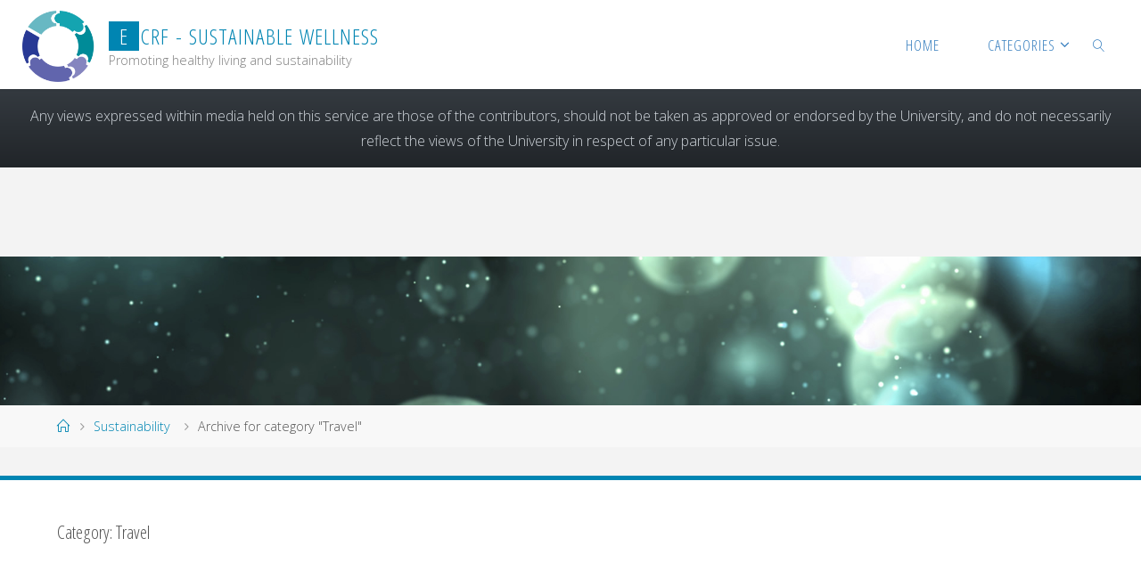

--- FILE ---
content_type: text/html; charset=UTF-8
request_url: https://blogs.ed.ac.uk/sustainable-wellness/category/sustainability/travel/
body_size: 34453
content:
<!DOCTYPE html>
<html lang="en-GB">
<head>
<meta name="viewport" content="width=device-width, user-scalable=yes, initial-scale=1.0">
<meta http-equiv="X-UA-Compatible" content="IE=edge" /><meta charset="UTF-8">
<link rel="profile" href="http://gmpg.org/xfn/11">
<title>Travel &#8211; ECRF &#8211; Sustainable Wellness</title>
<meta name='robots' content='max-image-preview:large' />
	<style>img:is([sizes="auto" i], [sizes^="auto," i]) { contain-intrinsic-size: 3000px 1500px }</style>
	
            <!-- Google tag (gtag.js) -->
            <script async src="https://www.googletagmanager.com/gtag/js?id=G-DZPR092B9C"></script>
            <script>
             window.dataLayer = window.dataLayer || [];
              function gtag(){dataLayer.push(arguments);}
              gtag('js', new Date());
            
              gtag('config', 'G-DZPR092B9C');
            </script>
		<link rel='dns-prefetch' href='//fonts.googleapis.com' />
<link rel="alternate" type="application/rss+xml" title="ECRF - Sustainable Wellness &raquo; Feed" href="https://blogs.ed.ac.uk/sustainable-wellness/feed/" />
<link rel="alternate" type="application/rss+xml" title="ECRF - Sustainable Wellness &raquo; Comments Feed" href="https://blogs.ed.ac.uk/sustainable-wellness/comments/feed/" />
<link rel="alternate" type="application/rss+xml" title="ECRF - Sustainable Wellness &raquo; Travel Category Feed" href="https://blogs.ed.ac.uk/sustainable-wellness/category/sustainability/travel/feed/" />
<script>
window._wpemojiSettings = {"baseUrl":"https:\/\/s.w.org\/images\/core\/emoji\/16.0.1\/72x72\/","ext":".png","svgUrl":"https:\/\/s.w.org\/images\/core\/emoji\/16.0.1\/svg\/","svgExt":".svg","source":{"concatemoji":"https:\/\/blogs.ed.ac.uk\/sustainable-wellness\/wp-includes\/js\/wp-emoji-release.min.js?ver=6.8.3"}};
/*! This file is auto-generated */
!function(s,n){var o,i,e;function c(e){try{var t={supportTests:e,timestamp:(new Date).valueOf()};sessionStorage.setItem(o,JSON.stringify(t))}catch(e){}}function p(e,t,n){e.clearRect(0,0,e.canvas.width,e.canvas.height),e.fillText(t,0,0);var t=new Uint32Array(e.getImageData(0,0,e.canvas.width,e.canvas.height).data),a=(e.clearRect(0,0,e.canvas.width,e.canvas.height),e.fillText(n,0,0),new Uint32Array(e.getImageData(0,0,e.canvas.width,e.canvas.height).data));return t.every(function(e,t){return e===a[t]})}function u(e,t){e.clearRect(0,0,e.canvas.width,e.canvas.height),e.fillText(t,0,0);for(var n=e.getImageData(16,16,1,1),a=0;a<n.data.length;a++)if(0!==n.data[a])return!1;return!0}function f(e,t,n,a){switch(t){case"flag":return n(e,"\ud83c\udff3\ufe0f\u200d\u26a7\ufe0f","\ud83c\udff3\ufe0f\u200b\u26a7\ufe0f")?!1:!n(e,"\ud83c\udde8\ud83c\uddf6","\ud83c\udde8\u200b\ud83c\uddf6")&&!n(e,"\ud83c\udff4\udb40\udc67\udb40\udc62\udb40\udc65\udb40\udc6e\udb40\udc67\udb40\udc7f","\ud83c\udff4\u200b\udb40\udc67\u200b\udb40\udc62\u200b\udb40\udc65\u200b\udb40\udc6e\u200b\udb40\udc67\u200b\udb40\udc7f");case"emoji":return!a(e,"\ud83e\udedf")}return!1}function g(e,t,n,a){var r="undefined"!=typeof WorkerGlobalScope&&self instanceof WorkerGlobalScope?new OffscreenCanvas(300,150):s.createElement("canvas"),o=r.getContext("2d",{willReadFrequently:!0}),i=(o.textBaseline="top",o.font="600 32px Arial",{});return e.forEach(function(e){i[e]=t(o,e,n,a)}),i}function t(e){var t=s.createElement("script");t.src=e,t.defer=!0,s.head.appendChild(t)}"undefined"!=typeof Promise&&(o="wpEmojiSettingsSupports",i=["flag","emoji"],n.supports={everything:!0,everythingExceptFlag:!0},e=new Promise(function(e){s.addEventListener("DOMContentLoaded",e,{once:!0})}),new Promise(function(t){var n=function(){try{var e=JSON.parse(sessionStorage.getItem(o));if("object"==typeof e&&"number"==typeof e.timestamp&&(new Date).valueOf()<e.timestamp+604800&&"object"==typeof e.supportTests)return e.supportTests}catch(e){}return null}();if(!n){if("undefined"!=typeof Worker&&"undefined"!=typeof OffscreenCanvas&&"undefined"!=typeof URL&&URL.createObjectURL&&"undefined"!=typeof Blob)try{var e="postMessage("+g.toString()+"("+[JSON.stringify(i),f.toString(),p.toString(),u.toString()].join(",")+"));",a=new Blob([e],{type:"text/javascript"}),r=new Worker(URL.createObjectURL(a),{name:"wpTestEmojiSupports"});return void(r.onmessage=function(e){c(n=e.data),r.terminate(),t(n)})}catch(e){}c(n=g(i,f,p,u))}t(n)}).then(function(e){for(var t in e)n.supports[t]=e[t],n.supports.everything=n.supports.everything&&n.supports[t],"flag"!==t&&(n.supports.everythingExceptFlag=n.supports.everythingExceptFlag&&n.supports[t]);n.supports.everythingExceptFlag=n.supports.everythingExceptFlag&&!n.supports.flag,n.DOMReady=!1,n.readyCallback=function(){n.DOMReady=!0}}).then(function(){return e}).then(function(){var e;n.supports.everything||(n.readyCallback(),(e=n.source||{}).concatemoji?t(e.concatemoji):e.wpemoji&&e.twemoji&&(t(e.twemoji),t(e.wpemoji)))}))}((window,document),window._wpemojiSettings);
</script>
<link rel='stylesheet' id='wp-quicklatex-format-css' href='https://blogs.ed.ac.uk/sustainable-wellness/wp-content/plugins/wp-quicklatex/css/quicklatex-format.css?ver=6.8.3' media='all' />
<style id='wp-emoji-styles-inline-css'>

	img.wp-smiley, img.emoji {
		display: inline !important;
		border: none !important;
		box-shadow: none !important;
		height: 1em !important;
		width: 1em !important;
		margin: 0 0.07em !important;
		vertical-align: -0.1em !important;
		background: none !important;
		padding: 0 !important;
	}
</style>
<link rel='stylesheet' id='wp-block-library-css' href='https://blogs.ed.ac.uk/sustainable-wellness/wp-includes/css/dist/block-library/style.min.css?ver=6.8.3' media='all' />
<style id='classic-theme-styles-inline-css'>
/*! This file is auto-generated */
.wp-block-button__link{color:#fff;background-color:#32373c;border-radius:9999px;box-shadow:none;text-decoration:none;padding:calc(.667em + 2px) calc(1.333em + 2px);font-size:1.125em}.wp-block-file__button{background:#32373c;color:#fff;text-decoration:none}
</style>
<style id='global-styles-inline-css'>
:root{--wp--preset--aspect-ratio--square: 1;--wp--preset--aspect-ratio--4-3: 4/3;--wp--preset--aspect-ratio--3-4: 3/4;--wp--preset--aspect-ratio--3-2: 3/2;--wp--preset--aspect-ratio--2-3: 2/3;--wp--preset--aspect-ratio--16-9: 16/9;--wp--preset--aspect-ratio--9-16: 9/16;--wp--preset--color--black: #000000;--wp--preset--color--cyan-bluish-gray: #abb8c3;--wp--preset--color--white: #ffffff;--wp--preset--color--pale-pink: #f78da7;--wp--preset--color--vivid-red: #cf2e2e;--wp--preset--color--luminous-vivid-orange: #ff6900;--wp--preset--color--luminous-vivid-amber: #fcb900;--wp--preset--color--light-green-cyan: #7bdcb5;--wp--preset--color--vivid-green-cyan: #00d084;--wp--preset--color--pale-cyan-blue: #8ed1fc;--wp--preset--color--vivid-cyan-blue: #0693e3;--wp--preset--color--vivid-purple: #9b51e0;--wp--preset--color--accent-1: #0085b2;--wp--preset--color--accent-2: #f42b00;--wp--preset--color--headings: #333;--wp--preset--color--sitetext: #555;--wp--preset--color--sitebg: #fff;--wp--preset--gradient--vivid-cyan-blue-to-vivid-purple: linear-gradient(135deg,rgba(6,147,227,1) 0%,rgb(155,81,224) 100%);--wp--preset--gradient--light-green-cyan-to-vivid-green-cyan: linear-gradient(135deg,rgb(122,220,180) 0%,rgb(0,208,130) 100%);--wp--preset--gradient--luminous-vivid-amber-to-luminous-vivid-orange: linear-gradient(135deg,rgba(252,185,0,1) 0%,rgba(255,105,0,1) 100%);--wp--preset--gradient--luminous-vivid-orange-to-vivid-red: linear-gradient(135deg,rgba(255,105,0,1) 0%,rgb(207,46,46) 100%);--wp--preset--gradient--very-light-gray-to-cyan-bluish-gray: linear-gradient(135deg,rgb(238,238,238) 0%,rgb(169,184,195) 100%);--wp--preset--gradient--cool-to-warm-spectrum: linear-gradient(135deg,rgb(74,234,220) 0%,rgb(151,120,209) 20%,rgb(207,42,186) 40%,rgb(238,44,130) 60%,rgb(251,105,98) 80%,rgb(254,248,76) 100%);--wp--preset--gradient--blush-light-purple: linear-gradient(135deg,rgb(255,206,236) 0%,rgb(152,150,240) 100%);--wp--preset--gradient--blush-bordeaux: linear-gradient(135deg,rgb(254,205,165) 0%,rgb(254,45,45) 50%,rgb(107,0,62) 100%);--wp--preset--gradient--luminous-dusk: linear-gradient(135deg,rgb(255,203,112) 0%,rgb(199,81,192) 50%,rgb(65,88,208) 100%);--wp--preset--gradient--pale-ocean: linear-gradient(135deg,rgb(255,245,203) 0%,rgb(182,227,212) 50%,rgb(51,167,181) 100%);--wp--preset--gradient--electric-grass: linear-gradient(135deg,rgb(202,248,128) 0%,rgb(113,206,126) 100%);--wp--preset--gradient--midnight: linear-gradient(135deg,rgb(2,3,129) 0%,rgb(40,116,252) 100%);--wp--preset--font-size--small: 10px;--wp--preset--font-size--medium: 20px;--wp--preset--font-size--large: 25px;--wp--preset--font-size--x-large: 42px;--wp--preset--font-size--normal: 16px;--wp--preset--font-size--larger: 40px;--wp--preset--spacing--20: 0.44rem;--wp--preset--spacing--30: 0.67rem;--wp--preset--spacing--40: 1rem;--wp--preset--spacing--50: 1.5rem;--wp--preset--spacing--60: 2.25rem;--wp--preset--spacing--70: 3.38rem;--wp--preset--spacing--80: 5.06rem;--wp--preset--shadow--natural: 6px 6px 9px rgba(0, 0, 0, 0.2);--wp--preset--shadow--deep: 12px 12px 50px rgba(0, 0, 0, 0.4);--wp--preset--shadow--sharp: 6px 6px 0px rgba(0, 0, 0, 0.2);--wp--preset--shadow--outlined: 6px 6px 0px -3px rgba(255, 255, 255, 1), 6px 6px rgba(0, 0, 0, 1);--wp--preset--shadow--crisp: 6px 6px 0px rgba(0, 0, 0, 1);}:where(.is-layout-flex){gap: 0.5em;}:where(.is-layout-grid){gap: 0.5em;}body .is-layout-flex{display: flex;}.is-layout-flex{flex-wrap: wrap;align-items: center;}.is-layout-flex > :is(*, div){margin: 0;}body .is-layout-grid{display: grid;}.is-layout-grid > :is(*, div){margin: 0;}:where(.wp-block-columns.is-layout-flex){gap: 2em;}:where(.wp-block-columns.is-layout-grid){gap: 2em;}:where(.wp-block-post-template.is-layout-flex){gap: 1.25em;}:where(.wp-block-post-template.is-layout-grid){gap: 1.25em;}.has-black-color{color: var(--wp--preset--color--black) !important;}.has-cyan-bluish-gray-color{color: var(--wp--preset--color--cyan-bluish-gray) !important;}.has-white-color{color: var(--wp--preset--color--white) !important;}.has-pale-pink-color{color: var(--wp--preset--color--pale-pink) !important;}.has-vivid-red-color{color: var(--wp--preset--color--vivid-red) !important;}.has-luminous-vivid-orange-color{color: var(--wp--preset--color--luminous-vivid-orange) !important;}.has-luminous-vivid-amber-color{color: var(--wp--preset--color--luminous-vivid-amber) !important;}.has-light-green-cyan-color{color: var(--wp--preset--color--light-green-cyan) !important;}.has-vivid-green-cyan-color{color: var(--wp--preset--color--vivid-green-cyan) !important;}.has-pale-cyan-blue-color{color: var(--wp--preset--color--pale-cyan-blue) !important;}.has-vivid-cyan-blue-color{color: var(--wp--preset--color--vivid-cyan-blue) !important;}.has-vivid-purple-color{color: var(--wp--preset--color--vivid-purple) !important;}.has-black-background-color{background-color: var(--wp--preset--color--black) !important;}.has-cyan-bluish-gray-background-color{background-color: var(--wp--preset--color--cyan-bluish-gray) !important;}.has-white-background-color{background-color: var(--wp--preset--color--white) !important;}.has-pale-pink-background-color{background-color: var(--wp--preset--color--pale-pink) !important;}.has-vivid-red-background-color{background-color: var(--wp--preset--color--vivid-red) !important;}.has-luminous-vivid-orange-background-color{background-color: var(--wp--preset--color--luminous-vivid-orange) !important;}.has-luminous-vivid-amber-background-color{background-color: var(--wp--preset--color--luminous-vivid-amber) !important;}.has-light-green-cyan-background-color{background-color: var(--wp--preset--color--light-green-cyan) !important;}.has-vivid-green-cyan-background-color{background-color: var(--wp--preset--color--vivid-green-cyan) !important;}.has-pale-cyan-blue-background-color{background-color: var(--wp--preset--color--pale-cyan-blue) !important;}.has-vivid-cyan-blue-background-color{background-color: var(--wp--preset--color--vivid-cyan-blue) !important;}.has-vivid-purple-background-color{background-color: var(--wp--preset--color--vivid-purple) !important;}.has-black-border-color{border-color: var(--wp--preset--color--black) !important;}.has-cyan-bluish-gray-border-color{border-color: var(--wp--preset--color--cyan-bluish-gray) !important;}.has-white-border-color{border-color: var(--wp--preset--color--white) !important;}.has-pale-pink-border-color{border-color: var(--wp--preset--color--pale-pink) !important;}.has-vivid-red-border-color{border-color: var(--wp--preset--color--vivid-red) !important;}.has-luminous-vivid-orange-border-color{border-color: var(--wp--preset--color--luminous-vivid-orange) !important;}.has-luminous-vivid-amber-border-color{border-color: var(--wp--preset--color--luminous-vivid-amber) !important;}.has-light-green-cyan-border-color{border-color: var(--wp--preset--color--light-green-cyan) !important;}.has-vivid-green-cyan-border-color{border-color: var(--wp--preset--color--vivid-green-cyan) !important;}.has-pale-cyan-blue-border-color{border-color: var(--wp--preset--color--pale-cyan-blue) !important;}.has-vivid-cyan-blue-border-color{border-color: var(--wp--preset--color--vivid-cyan-blue) !important;}.has-vivid-purple-border-color{border-color: var(--wp--preset--color--vivid-purple) !important;}.has-vivid-cyan-blue-to-vivid-purple-gradient-background{background: var(--wp--preset--gradient--vivid-cyan-blue-to-vivid-purple) !important;}.has-light-green-cyan-to-vivid-green-cyan-gradient-background{background: var(--wp--preset--gradient--light-green-cyan-to-vivid-green-cyan) !important;}.has-luminous-vivid-amber-to-luminous-vivid-orange-gradient-background{background: var(--wp--preset--gradient--luminous-vivid-amber-to-luminous-vivid-orange) !important;}.has-luminous-vivid-orange-to-vivid-red-gradient-background{background: var(--wp--preset--gradient--luminous-vivid-orange-to-vivid-red) !important;}.has-very-light-gray-to-cyan-bluish-gray-gradient-background{background: var(--wp--preset--gradient--very-light-gray-to-cyan-bluish-gray) !important;}.has-cool-to-warm-spectrum-gradient-background{background: var(--wp--preset--gradient--cool-to-warm-spectrum) !important;}.has-blush-light-purple-gradient-background{background: var(--wp--preset--gradient--blush-light-purple) !important;}.has-blush-bordeaux-gradient-background{background: var(--wp--preset--gradient--blush-bordeaux) !important;}.has-luminous-dusk-gradient-background{background: var(--wp--preset--gradient--luminous-dusk) !important;}.has-pale-ocean-gradient-background{background: var(--wp--preset--gradient--pale-ocean) !important;}.has-electric-grass-gradient-background{background: var(--wp--preset--gradient--electric-grass) !important;}.has-midnight-gradient-background{background: var(--wp--preset--gradient--midnight) !important;}.has-small-font-size{font-size: var(--wp--preset--font-size--small) !important;}.has-medium-font-size{font-size: var(--wp--preset--font-size--medium) !important;}.has-large-font-size{font-size: var(--wp--preset--font-size--large) !important;}.has-x-large-font-size{font-size: var(--wp--preset--font-size--x-large) !important;}
:where(.wp-block-post-template.is-layout-flex){gap: 1.25em;}:where(.wp-block-post-template.is-layout-grid){gap: 1.25em;}
:where(.wp-block-columns.is-layout-flex){gap: 2em;}:where(.wp-block-columns.is-layout-grid){gap: 2em;}
:root :where(.wp-block-pullquote){font-size: 1.5em;line-height: 1.6;}
</style>
<link rel='stylesheet' id='edgel-style-override-css' href='https://blogs.ed.ac.uk/sustainable-wellness/wp-content/plugins/ed-cookie/css/uoe-consent-override.css?ver=6.8.3' media='all' />
<link rel='stylesheet' id='ed-notifications-css' href='https://blogs.ed.ac.uk/sustainable-wellness/wp-content/plugins/ed-notifications/public/css/ed-notifications-public.css?ver=1.0.0' media='all' />
<link rel='stylesheet' id='uoe_seo_css-css' href='https://blogs.ed.ac.uk/sustainable-wellness/wp-content/plugins/ed-seo/css/uoe-seo-styles.css?ver=1' media='all' />
<link rel='stylesheet' id='ed-solr-css' href='https://blogs.ed.ac.uk/sustainable-wellness/wp-content/plugins/wp-solr/public/css/ed-solr-public.css?ver=1.0.3' media='all' />
<link rel='stylesheet' id='email-subscribers-css' href='https://blogs.ed.ac.uk/sustainable-wellness/wp-content/plugins/email-subscribers/lite/public/css/email-subscribers-public.css?ver=5.8.8' media='all' />
<link rel='stylesheet' id='wpa-style-css' href='https://blogs.ed.ac.uk/sustainable-wellness/wp-content/plugins/wp-accessibility/css/wpa-style.css?ver=1.6.4' media='all' />
<style id='wpa-style-inline-css'>
:root { --admin-bar-top : 7px; }
</style>
<link rel='stylesheet' id='fluida-themefonts-css' href='https://blogs.ed.ac.uk/sustainable-wellness/wp-content/themes/fluida/resources/fonts/fontfaces.css?ver=1.8.8.1' media='all' />
<link rel='stylesheet' id='fluida-googlefonts-css' href='//fonts.googleapis.com/css?family=Open+Sans%3A%7COpen+Sans+Condensed%3A300%7COpen+Sans%3A100%2C200%2C300%2C400%2C500%2C600%2C700%2C800%2C900%7COpen+Sans%3A700%7COpen+Sans%3A300&#038;ver=1.8.8.1' media='all' />
<link rel='stylesheet' id='fluida-main-css' href='https://blogs.ed.ac.uk/sustainable-wellness/wp-content/themes/fluida/style.css?ver=1.8.8.1' media='all' />
<style id='fluida-main-inline-css'>
 #site-header-main-inside, #container, #colophon-inside, #footer-inside, #breadcrumbs-container-inside, #wp-custom-header { margin: 0 auto; max-width: 1920px; } #site-header-main { left: 0; right: 0; } #primary { width: 320px; } #secondary { width: 320px; } #container.one-column { } #container.two-columns-right #secondary { float: right; } #container.two-columns-right .main, .two-columns-right #breadcrumbs { width: calc( 98% - 320px ); float: left; } #container.two-columns-left #primary { float: left; } #container.two-columns-left .main, .two-columns-left #breadcrumbs { width: calc( 98% - 320px ); float: right; } #container.three-columns-right #primary, #container.three-columns-left #primary, #container.three-columns-sided #primary { float: left; } #container.three-columns-right #secondary, #container.three-columns-left #secondary, #container.three-columns-sided #secondary { float: left; } #container.three-columns-right #primary, #container.three-columns-left #secondary { margin-left: 2%; margin-right: 2%; } #container.three-columns-right .main, .three-columns-right #breadcrumbs { width: calc( 96% - 640px ); float: left; } #container.three-columns-left .main, .three-columns-left #breadcrumbs { width: calc( 96% - 640px ); float: right; } #container.three-columns-sided #secondary { float: right; } #container.three-columns-sided .main, .three-columns-sided #breadcrumbs { width: calc( 96% - 640px ); float: right; margin: 0 calc( 2% + 320px ) 0 -1920px; } html { font-family: Open Sans; font-size: 16px; font-weight: 300; line-height: 1.8; } #site-title { font-family: Open Sans Condensed; font-size: 150%; font-weight: 300; } #access ul li a { font-family: Open Sans Condensed; font-size: 105%; font-weight: 300; } #access i.search-icon { ; } .widget-title { font-family: Open Sans; font-size: 100%; font-weight: 700; } .widget-container { font-family: Open Sans; font-size: 100%; font-weight: 300; } .entry-title, #reply-title, .woocommerce .main .page-title, .woocommerce .main .entry-title { font-family: Open Sans; font-size: 250%; font-weight: 300; } .content-masonry .entry-title { font-size: 187.5%; } h1 { font-size: 3.029em; } h2 { font-size: 2.678em; } h3 { font-size: 2.327em; } h4 { font-size: 1.976em; } h5 { font-size: 1.625em; } h6 { font-size: 1.274em; } h1, h2, h3, h4, h5, h6 { font-family: Open Sans Condensed; font-weight: 300; } .lp-staticslider .staticslider-caption-title, .seriousslider.seriousslider-theme .seriousslider-caption-title { font-family: Open Sans Condensed; } body { color: #555; background-color: #F3F3F3; } #site-header-main, #site-header-main-inside, #access ul li a, #access ul ul, #access::after { background-color: #ffffff; } #access .menu-main-search .searchform { border-color: #377fbf; background-color: #377fbf; } .menu-search-animated .searchform input[type="search"], .menu-search-animated .searchform input[type="search"]:focus { color: #ffffff; } #header a { color: #0085b2; } #access > div > ul > li, #access > div > ul > li > a { color: #377fbf; } #access ul.sub-menu li a, #access ul.children li a { color: #555; } #access ul.sub-menu li:hover > a, #access ul.children li:hover > a { background-color: rgba(85,85,85,0.1); } #access > div > ul > li:hover > a { color: #ffffff; } #access ul > li.current_page_item > a, #access ul > li.current-menu-item > a, #access ul > li.current_page_ancestor > a, #access ul > li.current-menu-ancestor > a, #access .sub-menu, #access .children { border-top-color: #377fbf; } #access ul ul ul { border-left-color: rgba(85,85,85,0.5); } #access > div > ul > li:hover > a { background-color: #377fbf; } #access ul.children > li.current_page_item > a, #access ul.sub-menu > li.current-menu-item > a, #access ul.children > li.current_page_ancestor > a, #access ul.sub-menu > li.current-menu-ancestor > a { border-color: #555; } .searchform .searchsubmit, .searchform:hover input[type="search"], .searchform input[type="search"]:focus { color: #fff; background-color: transparent; } .searchform::after, .searchform input[type="search"]:focus, .searchform .searchsubmit:hover { background-color: #0085b2; } article.hentry, #primary, .searchform, .main > div:not(#content-masonry), .main > header, .main > nav#nav-below, .pagination span, .pagination a, #nav-old-below .nav-previous, #nav-old-below .nav-next { background-color: #fff; } #breadcrumbs-container { background-color: #f8f8f8;} #secondary { ; } #colophon, #footer { background-color: #222226; color: #AAA; } span.entry-format { color: #0085b2; } .format-aside { border-top-color: #F3F3F3; } article.hentry .post-thumbnail-container { background-color: rgba(85,85,85,0.15); } .entry-content blockquote::before, .entry-content blockquote::after { color: rgba(85,85,85,0.1); } .entry-content h1, .entry-content h2, .entry-content h3, .entry-content h4, .lp-text-content h1, .lp-text-content h2, .lp-text-content h3, .lp-text-content h4 { color: #333; } a { color: #0085b2; } a:hover, .entry-meta span a:hover, .comments-link a:hover { color: #f42b00; } #footer a, .page-title strong { color: #0085b2; } #footer a:hover, #site-title a:hover span { color: #f42b00; } #access > div > ul > li.menu-search-animated:hover i { color: #ffffff; } .continue-reading-link { color: #fff; background-color: #f42b00} .continue-reading-link:before { background-color: #0085b2} .continue-reading-link:hover { color: #fff; } header.pad-container { border-top-color: #0085b2; } article.sticky:after { background-color: rgba(0,133,178,1); } .socials a:before { color: #0085b2; } .socials a:hover:before { color: #f42b00; } .fluida-normalizedtags #content .tagcloud a { color: #fff; background-color: #0085b2; } .fluida-normalizedtags #content .tagcloud a:hover { background-color: #f42b00; } #toTop .icon-back2top:before { color: #0085b2; } #toTop:hover .icon-back2top:before { color: #f42b00; } .entry-meta .icon-metas:before { color: #f42b00; } .page-link a:hover { border-top-color: #f42b00; } #site-title span a span:nth-child(1) { background-color: #0085b2; color: #ffffff; width: 1.4em; margin-right: .1em; text-align: center; line-height: 1.4; font-weight: 300; } #site-title span a:hover span:nth-child(1) { background-color: #f42b00; } .fluida-caption-one .main .wp-caption .wp-caption-text { border-bottom-color: #eeeeee; } .fluida-caption-two .main .wp-caption .wp-caption-text { background-color: #f5f5f5; } .fluida-image-one .entry-content img[class*="align"], .fluida-image-one .entry-summary img[class*="align"], .fluida-image-two .entry-content img[class*='align'], .fluida-image-two .entry-summary img[class*='align'] { border-color: #eeeeee; } .fluida-image-five .entry-content img[class*='align'], .fluida-image-five .entry-summary img[class*='align'] { border-color: #0085b2; } /* diffs */ span.edit-link a.post-edit-link, span.edit-link a.post-edit-link:hover, span.edit-link .icon-edit:before { color: #9a9a9a; } .searchform { border-color: #ebebeb; } .entry-meta span, .entry-utility span, .entry-meta time, .comment-meta a, #breadcrumbs-nav .icon-angle-right::before, .footermenu ul li span.sep { color: #9a9a9a; } #footer { border-top-color: #36363a; } #colophon .widget-container:after { background-color: #36363a; } #commentform { max-width:650px;} code, .reply a:after, #nav-below .nav-previous a:before, #nav-below .nav-next a:before, .reply a:after { background-color: #eeeeee; } pre, .entry-meta .author, nav.sidebarmenu, .page-link > span, article .author-info, .comment-author, .commentlist .comment-body, .commentlist .pingback, nav.sidebarmenu li a { border-color: #eeeeee; } select, input[type], textarea { color: #555; } button, input[type="button"], input[type="submit"], input[type="reset"] { background-color: #0085b2; color: #fff; } button:hover, input[type="button"]:hover, input[type="submit"]:hover, input[type="reset"]:hover { background-color: #f42b00; } select, input[type], textarea { border-color: #e9e9e9; } input[type]:hover, textarea:hover, select:hover, input[type]:focus, textarea:focus, select:focus { border-color: #cdcdcd; } hr { background-color: #e9e9e9; } #toTop { background-color: rgba(250,250,250,0.8) } /* gutenberg */ .wp-block-image.alignwide { margin-left: -15%; margin-right: -15%; } .wp-block-image.alignwide img { width: 130%; max-width: 130%; } .has-accent-1-color, .has-accent-1-color:hover { color: #0085b2; } .has-accent-2-color, .has-accent-2-color:hover { color: #f42b00; } .has-headings-color, .has-headings-color:hover { color: #333; } .has-sitetext-color, .has-sitetext-color:hover { color: #555; } .has-sitebg-color, .has-sitebg-color:hover { color: #fff; } .has-accent-1-background-color { background-color: #0085b2; } .has-accent-2-background-color { background-color: #f42b00; } .has-headings-background-color { background-color: #333; } .has-sitetext-background-color { background-color: #555; } .has-sitebg-background-color { background-color: #fff; } .has-small-font-size { font-size: 10px; } .has-regular-font-size { font-size: 16px; } .has-large-font-size { font-size: 25px; } .has-larger-font-size { font-size: 40px; } .has-huge-font-size { font-size: 40px; } /* woocommerce */ .woocommerce-page #respond input#submit.alt, .woocommerce a.button.alt, .woocommerce-page button.button.alt, .woocommerce input.button.alt, .woocommerce #respond input#submit, .woocommerce a.button, .woocommerce button.button, .woocommerce input.button { background-color: #0085b2; color: #fff; line-height: 1.8; } .woocommerce #respond input#submit:hover, .woocommerce a.button:hover, .woocommerce button.button:hover, .woocommerce input.button:hover { background-color: #22a7d4; color: #fff;} .woocommerce-page #respond input#submit.alt, .woocommerce a.button.alt, .woocommerce-page button.button.alt, .woocommerce input.button.alt { background-color: #f42b00; color: #fff; line-height: 1.8; } .woocommerce-page #respond input#submit.alt:hover, .woocommerce a.button.alt:hover, .woocommerce-page button.button.alt:hover, .woocommerce input.button.alt:hover { background-color: #ff4d22; color: #fff;} .woocommerce div.product .woocommerce-tabs ul.tabs li.active { border-bottom-color: #fff; } .woocommerce #respond input#submit.alt.disabled, .woocommerce #respond input#submit.alt.disabled:hover, .woocommerce #respond input#submit.alt:disabled, .woocommerce #respond input#submit.alt:disabled:hover, .woocommerce #respond input#submit.alt[disabled]:disabled, .woocommerce #respond input#submit.alt[disabled]:disabled:hover, .woocommerce a.button.alt.disabled, .woocommerce a.button.alt.disabled:hover, .woocommerce a.button.alt:disabled, .woocommerce a.button.alt:disabled:hover, .woocommerce a.button.alt[disabled]:disabled, .woocommerce a.button.alt[disabled]:disabled:hover, .woocommerce button.button.alt.disabled, .woocommerce button.button.alt.disabled:hover, .woocommerce button.button.alt:disabled, .woocommerce button.button.alt:disabled:hover, .woocommerce button.button.alt[disabled]:disabled, .woocommerce button.button.alt[disabled]:disabled:hover, .woocommerce input.button.alt.disabled, .woocommerce input.button.alt.disabled:hover, .woocommerce input.button.alt:disabled, .woocommerce input.button.alt:disabled:hover, .woocommerce input.button.alt[disabled]:disabled, .woocommerce input.button.alt[disabled]:disabled:hover { background-color: #f42b00; } .woocommerce ul.products li.product .price, .woocommerce div.product p.price, .woocommerce div.product span.price { color: #232323 } #add_payment_method #payment, .woocommerce-cart #payment, .woocommerce-checkout #payment { background: #f5f5f5; } /* mobile menu */ nav#mobile-menu { background-color: #ffffff; color: #377fbf;} #mobile-menu .menu-main-search input[type="search"] { color: #377fbf; } .main .entry-content, .main .entry-summary { text-align: inherit; } .main p, .main ul, .main ol, .main dd, .main pre, .main hr { margin-bottom: 1em; } .main .entry-content p { text-indent: 0em; } .main a.post-featured-image { background-position: center center; } #content { margin-top: 20px; } #content { padding-left: 0px; padding-right: 0px; } #header-widget-area { width: 33%; right: 10px; } .fluida-stripped-table .main thead th, .fluida-bordered-table .main thead th, .fluida-stripped-table .main td, .fluida-stripped-table .main th, .fluida-bordered-table .main th, .fluida-bordered-table .main td { border-color: #e9e9e9; } .fluida-clean-table .main th, .fluida-stripped-table .main tr:nth-child(even) td, .fluida-stripped-table .main tr:nth-child(even) th { background-color: #f6f6f6; } .fluida-cropped-featured .main .post-thumbnail-container { height: 200px; } .fluida-responsive-featured .main .post-thumbnail-container { max-height: 200px; height: auto; } #secondary { border: 0; box-shadow: none; } #primary + #secondary { padding-left: 1em; } article.hentry .article-inner, #breadcrumbs-nav, body.woocommerce.woocommerce-page #breadcrumbs-nav, #content-masonry article.hentry .article-inner, .pad-container { padding-left: 10%; padding-right: 10%; } .fluida-magazine-two.archive #breadcrumbs-nav, .fluida-magazine-two.archive .pad-container, .fluida-magazine-two.search #breadcrumbs-nav, .fluida-magazine-two.search .pad-container, .fluida-magazine-two.page-template-template-page-with-intro #breadcrumbs-nav, .fluida-magazine-two.page-template-template-page-with-intro .pad-container { padding-left: 5%; padding-right: 5%; } .fluida-magazine-three.archive #breadcrumbs-nav, .fluida-magazine-three.archive .pad-container, .fluida-magazine-three.search #breadcrumbs-nav, .fluida-magazine-three.search .pad-container, .fluida-magazine-three.page-template-template-page-with-intro #breadcrumbs-nav, .fluida-magazine-three.page-template-template-page-with-intro .pad-container { padding-left: 3.3333333333333%; padding-right: 3.3333333333333%; } #site-header-main { height:100px; } #sheader, .identity, #nav-toggle { height:100px; line-height:100px; } #access div > ul > li > a { line-height:98px; } #access .menu-main-search > a, #branding { height:100px; } .fluida-responsive-headerimage #masthead #header-image-main-inside { max-height: 200px; } .fluida-cropped-headerimage #masthead div.header-image { height: 200px; } #site-description { display: block; } #masthead #site-header-main { position: fixed; top: 0; box-shadow: 0 0 3px rgba(0,0,0,0.2); } #header-image-main { margin-top: 100px; } .fluida-landing-page .lp-blocks-inside, .fluida-landing-page .lp-boxes-inside, .fluida-landing-page .lp-text-inside, .fluida-landing-page .lp-posts-inside, .fluida-landing-page .lp-section-header { max-width: 1920px; } .seriousslider-theme .seriousslider-caption-buttons a:nth-child(2n+1), a.staticslider-button:nth-child(2n+1) { color: #555; border-color: #fff; background-color: #fff; } .seriousslider-theme .seriousslider-caption-buttons a:nth-child(2n+1):hover, a.staticslider-button:nth-child(2n+1):hover { color: #fff; } .seriousslider-theme .seriousslider-caption-buttons a:nth-child(2n), a.staticslider-button:nth-child(2n) { border-color: #fff; color: #fff; } .seriousslider-theme .seriousslider-caption-buttons a:nth-child(2n):hover, .staticslider-button:nth-child(2n):hover { color: #555; background-color: #fff; } .lp-blocks { ; } .lp-block > i::before { color: #0085b2; } .lp-block:hover i::before { color: #f42b00; } .lp-block i:after { background-color: #0085b2; } .lp-block:hover i:after { background-color: #f42b00; } .lp-block-text, .lp-boxes-static .lp-box-text, .lp-section-desc { color: #919191; } .lp-text { background-color: #FFF; } .lp-boxes-1 .lp-box .lp-box-image { height: 250px; } .lp-boxes-1.lp-boxes-animated .lp-box:hover .lp-box-text { max-height: 150px; } .lp-boxes-2 .lp-box .lp-box-image { height: 400px; } .lp-boxes-2.lp-boxes-animated .lp-box:hover .lp-box-text { max-height: 300px; } .lp-box-readmore { color: #0085b2; } .lp-boxes { ; } .lp-boxes .lp-box-overlay { background-color: rgba(0,133,178, 0.9); } .lpbox-rnd1 { background-color: #c8c8c8; } .lpbox-rnd2 { background-color: #c3c3c3; } .lpbox-rnd3 { background-color: #bebebe; } .lpbox-rnd4 { background-color: #b9b9b9; } .lpbox-rnd5 { background-color: #b4b4b4; } .lpbox-rnd6 { background-color: #afafaf; } .lpbox-rnd7 { background-color: #aaaaaa; } .lpbox-rnd8 { background-color: #a5a5a5; } 
</style>
<link rel='stylesheet' id='uoe_site-css' href='https://blogs.ed.ac.uk/sustainable-wellness/wp-content/plugins/ed-footer/css/ed-site-styles.css?ver=6.8.3' media='all' />
<link rel='stylesheet' id='uoe_footer_font-css' href='//fonts.googleapis.com/css?family=Open+Sans&#038;ver=6.8.3' media='all' />
<link rel='stylesheet' id='uoe_footer-css' href='https://blogs.ed.ac.uk/sustainable-wellness/wp-content/plugins/ed-footer/css/ed-footer-styles.css?ver=6.8.3' media='all' />
<link rel='stylesheet' id='uoe_report-css' href='https://blogs.ed.ac.uk/sustainable-wellness/wp-content/plugins/ed-footer/css/ed-report-form-styles.css?ver=1.1.1' media='all' />
<link rel='stylesheet' id='uoe_reg_styles-css' href='https://blogs.ed.ac.uk/sustainable-wellness/wp-content/plugins/ed-registration/css/ed-registration-styles.css?ver=6.8.3' media='all' />
<link rel='stylesheet' id='mimetypes-link-icons-css' href='https://blogs.ed.ac.uk/sustainable-wellness/wp-content/plugins/mimetypes-link-icons/css/style.php?cssvars=bXRsaV9oZWlnaHQ9MTYmbXRsaV9pbWFnZV90eXBlPXBuZyZtdGxpX2xlZnRvcnJpZ2h0PWxlZnQmYWN0aXZlX3R5cGVzPXBkZg%3D&#038;ver=3.0' media='all' />
<script src="https://blogs.ed.ac.uk/sustainable-wellness/wp-includes/js/jquery/jquery.min.js?ver=3.7.1" id="jquery-core-js"></script>
<script src="https://blogs.ed.ac.uk/sustainable-wellness/wp-includes/js/jquery/jquery-migrate.min.js?ver=3.4.1" id="jquery-migrate-js"></script>
<script id="report_js-js-extra">
var ajax_report_object = {"ajaxurl":"https:\/\/blogs.ed.ac.uk\/sustainable-wellness\/wp-admin\/admin-ajax.php","redirecturl":"https:\/\/blogs.ed.ac.uk\/sustainable-wellness","loadingmessage":"Sending info, please wait..."};
</script>
<script src="https://blogs.ed.ac.uk/sustainable-wellness/wp-content/plugins/ed-footer/js/ajax-report-script.js?ver=1.1.1" id="report_js-js"></script>
<script src="https://blogs.ed.ac.uk/sustainable-wellness/wp-content/plugins/ed-notifications/public/js/ed-notifications-public.js?ver=1.0.0" id="ed-notifications-js"></script>
<script src="https://blogs.ed.ac.uk/sustainable-wellness/wp-content/plugins/wp-solr/public/js/ed-solr-public.js?ver=1.0.3" id="ed-solr-js"></script>
<!--[if lt IE 9]>
<script src="https://blogs.ed.ac.uk/sustainable-wellness/wp-content/themes/fluida/resources/js/html5shiv.min.js?ver=1.8.8.1" id="fluida-html5shiv-js"></script>
<![endif]-->
<script src="https://blogs.ed.ac.uk/sustainable-wellness/wp-content/plugins/ed-registration/js/registration.js?ver=6.8.3" id="uoe_reg_scripts-js"></script>
<script src="https://blogs.ed.ac.uk/sustainable-wellness/wp-content/plugins/wp-accessibility/js/fingerprint.min.js?ver=1.6.4" id="wpa-fingerprintjs-js"></script>
<script src="https://blogs.ed.ac.uk/sustainable-wellness/wp-content/plugins/wp-quicklatex/js/wp-quicklatex-frontend.js?ver=1.0" id="wp-quicklatex-frontend-js"></script>
<link rel="https://api.w.org/" href="https://blogs.ed.ac.uk/sustainable-wellness/wp-json/" /><link rel="alternate" title="JSON" type="application/json" href="https://blogs.ed.ac.uk/sustainable-wellness/wp-json/wp/v2/categories/7" /><link rel="EditURI" type="application/rsd+xml" title="RSD" href="https://blogs.ed.ac.uk/sustainable-wellness/xmlrpc.php?rsd" />
<meta name="generator" content="WordPress 6.8.3" />
<link rel="stylesheet" href="https://blogs.ed.ac.uk/sustainable-wellness/wp-content/plugins/openattribute/openattribute_popup.css" type="text/css" media="screen,projection" /> <style>
	.uoe-service-message-container {
		padding: 1rem;
		text-align: center;
		color: #ced4da;
		background: linear-gradient(to bottom,#343a40 0,#212529 100%) repeat scroll 0 0;
		background-color: #343a40;
		margin-top: 100px;	}
</style>
	<div id="uoe-service-message-dislaimer-banner" class="uoe-service-message-container">
		Any views expressed within media held on this service are those of the contributors, should not be taken as approved or endorsed by the University, and do not necessarily reflect the views of the University in respect of any particular issue.
	</div>
<style>.recentcomments a{display:inline !important;padding:0 !important;margin:0 !important;}</style><style type="text/css">.broken_link, a.broken_link {
	text-decoration: line-through;
}</style><link rel="icon" href="https://blogs.ed.ac.uk/sustainable-wellness/wp-content/uploads/sites/518/2019/05/cropped-EdinburghCRF-32x32.png" sizes="32x32" />
<link rel="icon" href="https://blogs.ed.ac.uk/sustainable-wellness/wp-content/uploads/sites/518/2019/05/cropped-EdinburghCRF-192x192.png" sizes="192x192" />
<link rel="apple-touch-icon" href="https://blogs.ed.ac.uk/sustainable-wellness/wp-content/uploads/sites/518/2019/05/cropped-EdinburghCRF-180x180.png" />
<meta name="msapplication-TileImage" content="https://blogs.ed.ac.uk/sustainable-wellness/wp-content/uploads/sites/518/2019/05/cropped-EdinburghCRF-270x270.png" />
</head>

<body class="archive category category-travel category-7 wp-custom-logo wp-embed-responsive wp-theme-fluida fluida-image-none fluida-caption-two fluida-totop-normal fluida-stripped-table fluida-fixed-menu fluida-responsive-headerimage fluida-responsive-featured fluida-magazine-two fluida-magazine-layout fluida-comment-placeholder fluida-elementshadow fluida-elementradius fluida-article-animation-slide fluida-menu-animation" itemscope itemtype="http://schema.org/WebPage">
			<a class="skip-link screen-reader-text" href="#main" title="Skip to content"> Skip to content </a>
			<div id="site-wrapper">

	<header id="masthead" class="cryout"  itemscope itemtype="http://schema.org/WPHeader">

		<div id="site-header-main">
			<div id="site-header-main-inside">

								<nav id="mobile-menu">
					<div><ul id="mobile-nav" class=""><li id="menu-item-408" class="menu-item menu-item-type-custom menu-item-object-custom menu-item-408"><a href="http://https://blogs.ed.ac.uk/sustainable-wellness"><span>Home</span></a></li>
<li id="menu-item-422" class="menu-item menu-item-type-custom menu-item-object-custom menu-item-has-children menu-item-422"><a href="#"><span>Categories</span></a>
<ul class="sub-menu">
	<li id="menu-item-423" class="menu-item menu-item-type-taxonomy menu-item-object-category menu-item-423"><a href="https://blogs.ed.ac.uk/sustainable-wellness/category/cycling/"><span>Cycling</span></a></li>
	<li id="menu-item-424" class="menu-item menu-item-type-taxonomy menu-item-object-category menu-item-424"><a href="https://blogs.ed.ac.uk/sustainable-wellness/category/food/"><span>Food</span></a></li>
	<li id="menu-item-427" class="menu-item menu-item-type-taxonomy menu-item-object-category menu-item-427"><a href="https://blogs.ed.ac.uk/sustainable-wellness/category/laboratories/"><span>Laboratories</span></a></li>
	<li id="menu-item-428" class="menu-item menu-item-type-taxonomy menu-item-object-category menu-item-428"><a href="https://blogs.ed.ac.uk/sustainable-wellness/category/plastics/"><span>Plastics</span></a></li>
	<li id="menu-item-429" class="menu-item menu-item-type-taxonomy menu-item-object-category menu-item-429"><a href="https://blogs.ed.ac.uk/sustainable-wellness/category/steps/"><span>Step challenge</span></a></li>
	<li id="menu-item-430" class="menu-item menu-item-type-taxonomy menu-item-object-category current-category-ancestor menu-item-430"><a href="https://blogs.ed.ac.uk/sustainable-wellness/category/sustainability/"><span>Sustainability</span></a></li>
	<li id="menu-item-434" class="menu-item menu-item-type-taxonomy menu-item-object-category menu-item-434"><a href="https://blogs.ed.ac.uk/sustainable-wellness/category/volunteering/"><span>Volunteering</span></a></li>
	<li id="menu-item-436" class="menu-item menu-item-type-taxonomy menu-item-object-category menu-item-436"><a href="https://blogs.ed.ac.uk/sustainable-wellness/category/walks/"><span>Walks</span></a></li>
	<li id="menu-item-438" class="menu-item menu-item-type-taxonomy menu-item-object-category menu-item-438"><a href="https://blogs.ed.ac.uk/sustainable-wellness/category/weekend-adventures/"><span>Weekend adventures</span></a></li>
	<li id="menu-item-433" class="menu-item menu-item-type-taxonomy menu-item-object-category menu-item-433"><a href="https://blogs.ed.ac.uk/sustainable-wellness/category/uncategorised/"><span>Uncategorised</span></a></li>
</ul>
</li>
<li class='menu-main-search menu-search-animated'>
			<a role='link' href><i class='search-icon'></i><span class='screen-reader-text'>Search</span></a>
<form role="search" method="get" class="searchform" action="https://blogs.ed.ac.uk/sustainable-wellness/">
	<label>
		<span class="screen-reader-text">Search for:</span>
		<input type="search" class="s" placeholder="Search" value="" name="s" />
	</label>
	<button type="submit" class="searchsubmit"><span class="screen-reader-text">Search</span><i class="blicon-magnifier"></i></button>
</form>

		</li></ul></div>					<button id="nav-cancel"><i class="blicon-cross3"></i></button>
				</nav> <!-- #mobile-menu -->
				
				<div id="branding">
					<div class="identity"><a href="https://blogs.ed.ac.uk/sustainable-wellness/" id="logo" class="custom-logo-link" title="ECRF &#8211; Sustainable Wellness" rel="home"><img   src="https://blogs.ed.ac.uk/sustainable-wellness/wp-content/uploads/sites/518/2019/05/cropped-EdinburghCRF-1.png" class="custom-logo" alt="ECRF &#8211; Sustainable Wellness" decoding="async" fetchpriority="high" srcset="https://blogs.ed.ac.uk/sustainable-wellness/wp-content/uploads/sites/518/2019/05/cropped-EdinburghCRF-1.png 1183w, https://blogs.ed.ac.uk/sustainable-wellness/wp-content/uploads/sites/518/2019/05/cropped-EdinburghCRF-1-300x296.png 300w, https://blogs.ed.ac.uk/sustainable-wellness/wp-content/uploads/sites/518/2019/05/cropped-EdinburghCRF-1-768x758.png 768w, https://blogs.ed.ac.uk/sustainable-wellness/wp-content/uploads/sites/518/2019/05/cropped-EdinburghCRF-1-1024x1011.png 1024w, https://blogs.ed.ac.uk/sustainable-wellness/wp-content/uploads/sites/518/2019/05/cropped-EdinburghCRF-1-203x200.png 203w" sizes="(max-width: 1183px) 100vw, 1183px" /></a></div><div id="site-text"><div itemprop="headline" id="site-title"><span> <a href="https://blogs.ed.ac.uk/sustainable-wellness/" title="Promoting healthy living and sustainability" rel="home">ECRF - Sustainable Wellness</a> </span></div><span id="site-description"  itemprop="description" >Promoting healthy living and sustainability</span></div>				</div><!-- #branding -->

				
								<a id="nav-toggle" href="#"><span>&nbsp;</span></a>
				<nav id="access" role="navigation"  aria-label="Primary Menu"  itemscope itemtype="http://schema.org/SiteNavigationElement">
						<div><ul id="prime_nav" class=""><li class="menu-item menu-item-type-custom menu-item-object-custom menu-item-408"><a href="http://https://blogs.ed.ac.uk/sustainable-wellness"><span>Home</span></a></li>
<li class="menu-item menu-item-type-custom menu-item-object-custom menu-item-has-children menu-item-422"><a href="#"><span>Categories</span></a>
<ul class="sub-menu">
	<li class="menu-item menu-item-type-taxonomy menu-item-object-category menu-item-423"><a href="https://blogs.ed.ac.uk/sustainable-wellness/category/cycling/"><span>Cycling</span></a></li>
	<li class="menu-item menu-item-type-taxonomy menu-item-object-category menu-item-424"><a href="https://blogs.ed.ac.uk/sustainable-wellness/category/food/"><span>Food</span></a></li>
	<li class="menu-item menu-item-type-taxonomy menu-item-object-category menu-item-427"><a href="https://blogs.ed.ac.uk/sustainable-wellness/category/laboratories/"><span>Laboratories</span></a></li>
	<li class="menu-item menu-item-type-taxonomy menu-item-object-category menu-item-428"><a href="https://blogs.ed.ac.uk/sustainable-wellness/category/plastics/"><span>Plastics</span></a></li>
	<li class="menu-item menu-item-type-taxonomy menu-item-object-category menu-item-429"><a href="https://blogs.ed.ac.uk/sustainable-wellness/category/steps/"><span>Step challenge</span></a></li>
	<li class="menu-item menu-item-type-taxonomy menu-item-object-category current-category-ancestor menu-item-430"><a href="https://blogs.ed.ac.uk/sustainable-wellness/category/sustainability/"><span>Sustainability</span></a></li>
	<li class="menu-item menu-item-type-taxonomy menu-item-object-category menu-item-434"><a href="https://blogs.ed.ac.uk/sustainable-wellness/category/volunteering/"><span>Volunteering</span></a></li>
	<li class="menu-item menu-item-type-taxonomy menu-item-object-category menu-item-436"><a href="https://blogs.ed.ac.uk/sustainable-wellness/category/walks/"><span>Walks</span></a></li>
	<li class="menu-item menu-item-type-taxonomy menu-item-object-category menu-item-438"><a href="https://blogs.ed.ac.uk/sustainable-wellness/category/weekend-adventures/"><span>Weekend adventures</span></a></li>
	<li class="menu-item menu-item-type-taxonomy menu-item-object-category menu-item-433"><a href="https://blogs.ed.ac.uk/sustainable-wellness/category/uncategorised/"><span>Uncategorised</span></a></li>
</ul>
</li>
<li class='menu-main-search menu-search-animated'>
			<a role='link' href><i class='search-icon'></i><span class='screen-reader-text'>Search</span></a>
<form role="search" method="get" class="searchform" action="https://blogs.ed.ac.uk/sustainable-wellness/">
	<label>
		<span class="screen-reader-text">Search for:</span>
		<input type="search" class="s" placeholder="Search" value="" name="s" />
	</label>
	<button type="submit" class="searchsubmit"><span class="screen-reader-text">Search</span><i class="blicon-magnifier"></i></button>
</form>

		</li></ul></div>				</nav><!-- #access -->
				
			</div><!-- #site-header-main-inside -->
		</div><!-- #site-header-main -->

		<div id="header-image-main">
			<div id="header-image-main-inside">
							<div class="header-image"  style="background-image: url(https://blogs.ed.ac.uk/sustainable-wellness/wp-content/themes/fluida/resources/images/headers/glows.jpg)" ></div>
			<img class="header-image" alt="Category: &lt;span&gt;Travel&lt;/span&gt;" src="https://blogs.ed.ac.uk/sustainable-wellness/wp-content/themes/fluida/resources/images/headers/glows.jpg" />
							</div><!-- #header-image-main-inside -->
		</div><!-- #header-image-main -->

	</header><!-- #masthead -->

	<div id="breadcrumbs-container" class="cryout one-column"><div id="breadcrumbs-container-inside"><div id="breadcrumbs"> <nav id="breadcrumbs-nav"><a href="https://blogs.ed.ac.uk/sustainable-wellness" title="Home"><i class="blicon-home2"></i><span class="screen-reader-text">Home</span></a><i class="icon-angle-right"></i> <a href="https://blogs.ed.ac.uk/sustainable-wellness/category/sustainability/">Sustainability</a> <i class="icon-angle-right"></i> <span class="current">Archive for category "Travel"</span></nav></div></div></div><!-- breadcrumbs -->
	
	<div id="content" class="cryout">
		
	<div id="container" class="one-column">
		<main id="main" class="main">
			
			
				<header class="page-header pad-container"  itemscope itemtype="http://schema.org/WebPageElement">
					<h1 class="page-title"  itemprop="headline">Category: <span>Travel</span></h1>				</header><!-- .page-header -->

				<div id="content-masonry" class="content-masonry"  itemscope itemtype="http://schema.org/Blog">
					
<article id="post-1726" class="hentry post-1726 post type-post status-publish format-standard category-cycling category-health-and-wellbeing category-nature category-travel" itemscope itemtype="http://schema.org/BlogPosting" itemprop="blogPost">

		<div class="article-inner">
		<header class="entry-header">
			<div class="entry-meta">
				<span class="bl_categ" >
					<i class="icon-folder-open icon-metas" title="Categories"></i><a href="https://blogs.ed.ac.uk/sustainable-wellness/category/cycling/" rel="category tag">Cycling</a>, <a href="https://blogs.ed.ac.uk/sustainable-wellness/category/health-and-wellbeing/" rel="category tag">Health and Wellbeing</a>, <a href="https://blogs.ed.ac.uk/sustainable-wellness/category/nature/" rel="category tag">Nature</a>, <a href="https://blogs.ed.ac.uk/sustainable-wellness/category/sustainability/travel/" rel="category tag">Travel</a></span>
			  </div>
			<h2 class="entry-title" itemprop="headline"><a href="https://blogs.ed.ac.uk/sustainable-wellness/2023/11/16/cycling-routes/"  itemprop="mainEntityOfPage" rel="bookmark">Cycling routes</a></h2>			
			<div class="entry-meta">
				<span class="author vcard" itemscope itemtype="http://schema.org/Person" itemprop="author">
				<em>By</em>
				<a class="url fn n" rel="author" href="https://blogs.ed.ac.uk/sustainable-wellness/author/mleslie2/" title="View all posts by mleslie2" itemprop="url">
					<em itemprop="name">mleslie2</em>
				</a>
			</span>
		<span class="onDate date">
			<i class="icon-time icon-metas" title="Date"></i>
			<time class="published" datetime="2023-11-16T15:25:10+00:00"  itemprop="datePublished">16/11/2023</time>
			<time class="updated" datetime="2023-11-16T15:25:10+00:00"  itemprop="dateModified">16/11/2023</time>
		</span>
		<span class="comments-link"><i class="icon-comments icon-metas"></i><a href="https://blogs.ed.ac.uk/sustainable-wellness/2023/11/16/cycling-routes/#respond"><strong title="Leave a comment">0</strong></a></span>			</div><!-- .entry-meta -->

		</header><!-- .entry-header -->

		
				<div class="entry-summary"  itemprop="description">
					<p><span class="span-reading-time rt-reading-time" style="display: block;"><span class="rt-label rt-prefix">Reading Time: </span> <span class="rt-time"> &lt; 1</span> <span class="rt-label rt-postfix">minute</span></span>We are Cycling UK provide information to help people to cycle, including routes, guidance and inspiration.  Check out their website for news and ideas. The website includes information on the 800-mile Great North Trail, linking the Pennine Bridleway with the northern tips of mainland Scotland, through some of Britain&#8217;s most &hellip;</p>
				</div><!-- .entry-summary -->
				<footer class="post-continue-container">
					<a class="continue-reading-link" href="https://blogs.ed.ac.uk/sustainable-wellness/2023/11/16/cycling-routes/"><span>Continue reading</span><em class="screen-reader-text">"Cycling routes"</em><i class="icon-angle-right"></i></a>				</footer>

			
		
	<span class="schema-publisher" itemprop="publisher" itemscope itemtype="https://schema.org/Organization">
         <span itemprop="logo" itemscope itemtype="https://schema.org/ImageObject">
           <meta itemprop="url" content="https://blogs.ed.ac.uk/sustainable-wellness/wp-content/uploads/sites/518/2019/05/cropped-EdinburghCRF-1.png">
         </span>
         <meta itemprop="name" content="ECRF &#8211; Sustainable Wellness">
    </span>
<link itemprop="mainEntityOfPage" href="https://blogs.ed.ac.uk/sustainable-wellness/cycling-routes/" />	</div><!-- .article-inner -->
</article><!-- #post-1726 -->


<article id="post-1545" class="hentry post-1545 post type-post status-publish format-standard category-health-and-wellbeing category-mental-health category-nature category-sustainability category-travel category-uncategorised category-weekend-adventures tag-cycling" itemscope itemtype="http://schema.org/BlogPosting" itemprop="blogPost">

		<div class="article-inner">
		<header class="entry-header">
			<div class="entry-meta">
				<span class="bl_categ" >
					<i class="icon-folder-open icon-metas" title="Categories"></i><a href="https://blogs.ed.ac.uk/sustainable-wellness/category/health-and-wellbeing/" rel="category tag">Health and Wellbeing</a>, <a href="https://blogs.ed.ac.uk/sustainable-wellness/category/health-and-wellbeing/mental-health/" rel="category tag">Mental Health</a>, <a href="https://blogs.ed.ac.uk/sustainable-wellness/category/nature/" rel="category tag">Nature</a>, <a href="https://blogs.ed.ac.uk/sustainable-wellness/category/sustainability/" rel="category tag">Sustainability</a>, <a href="https://blogs.ed.ac.uk/sustainable-wellness/category/sustainability/travel/" rel="category tag">Travel</a>, <a href="https://blogs.ed.ac.uk/sustainable-wellness/category/uncategorised/" rel="category tag">Uncategorised</a>, <a href="https://blogs.ed.ac.uk/sustainable-wellness/category/weekend-adventures/" rel="category tag">Weekend adventures</a></span>
			  </div>
			<h2 class="entry-title" itemprop="headline"><a href="https://blogs.ed.ac.uk/sustainable-wellness/2021/09/23/the-nc500-the-good-the-bad-and-the-ugly-finale/"  itemprop="mainEntityOfPage" rel="bookmark">The NC500 &#8211; The good, the bad and the ugly &#8211; FINALE</a></h2>			
			<div class="entry-meta">
				<span class="author vcard" itemscope itemtype="http://schema.org/Person" itemprop="author">
				<em>By</em>
				<a class="url fn n" rel="author" href="https://blogs.ed.ac.uk/sustainable-wellness/author/atoch2/" title="View all posts by atoch2" itemprop="url">
					<em itemprop="name">atoch2</em>
				</a>
			</span>
		<span class="onDate date">
			<i class="icon-time icon-metas" title="Date"></i>
			<time class="published" datetime="2021-09-23T14:39:38+01:00"  itemprop="datePublished">23/09/2021</time>
			<time class="updated" datetime="2021-11-30T08:53:58+00:00"  itemprop="dateModified">30/11/2021</time>
		</span>
				<span class="footer-tags"  itemprop="keywords">
				<i class="icon-tag icon-metas" title="Tagged"></i>&nbsp;<a href="https://blogs.ed.ac.uk/sustainable-wellness/tag/cycling/" rel="tag">Cycling</a>		</span>
		<span class="comments-link"><i class="icon-comments icon-metas"></i><a href="https://blogs.ed.ac.uk/sustainable-wellness/2021/09/23/the-nc500-the-good-the-bad-and-the-ugly-finale/#comments"><strong title="2 Comments">2</strong></a></span>			</div><!-- .entry-meta -->

		</header><!-- .entry-header -->

		
				<div class="entry-summary"  itemprop="description">
					<p><span class="span-reading-time rt-reading-time" style="display: block;"><span class="rt-label rt-prefix">Reading Time: </span> <span class="rt-time"> 12</span> <span class="rt-label rt-postfix">minutes</span></span>&nbsp; The one you&#8217;ve all been waiting for&#8230;..right? Let&#8217;s answer those questions from the last NC500 post: What did we wake up to? Were our bikes still there against the outside wall? Were we in any condition to cycle ….? And let&#8217;s start where we left off from &#8230;&#8230; 2 &hellip;</p>
				</div><!-- .entry-summary -->
				<footer class="post-continue-container">
					<a class="continue-reading-link" href="https://blogs.ed.ac.uk/sustainable-wellness/2021/09/23/the-nc500-the-good-the-bad-and-the-ugly-finale/"><span>Continue reading</span><em class="screen-reader-text">"The NC500 &#8211; The good, the bad and the ugly &#8211; FINALE"</em><i class="icon-angle-right"></i></a>				</footer>

			
		
	<span class="schema-publisher" itemprop="publisher" itemscope itemtype="https://schema.org/Organization">
         <span itemprop="logo" itemscope itemtype="https://schema.org/ImageObject">
           <meta itemprop="url" content="https://blogs.ed.ac.uk/sustainable-wellness/wp-content/uploads/sites/518/2019/05/cropped-EdinburghCRF-1.png">
         </span>
         <meta itemprop="name" content="ECRF &#8211; Sustainable Wellness">
    </span>
<link itemprop="mainEntityOfPage" href="https://blogs.ed.ac.uk/sustainable-wellness/the-nc500-the-good-the-bad-and-the-ugly-finale/" />	</div><!-- .article-inner -->
</article><!-- #post-1545 -->


<article id="post-1465" class="hentry post-1465 post type-post status-publish format-standard category-cycling category-health-and-wellbeing category-mental-health category-sustainability category-travel category-uncategorised category-weekend-adventures" itemscope itemtype="http://schema.org/BlogPosting" itemprop="blogPost">

		<div class="article-inner">
		<header class="entry-header">
			<div class="entry-meta">
				<span class="bl_categ" >
					<i class="icon-folder-open icon-metas" title="Categories"></i><a href="https://blogs.ed.ac.uk/sustainable-wellness/category/cycling/" rel="category tag">Cycling</a>, <a href="https://blogs.ed.ac.uk/sustainable-wellness/category/health-and-wellbeing/" rel="category tag">Health and Wellbeing</a>, <a href="https://blogs.ed.ac.uk/sustainable-wellness/category/health-and-wellbeing/mental-health/" rel="category tag">Mental Health</a>, <a href="https://blogs.ed.ac.uk/sustainable-wellness/category/sustainability/" rel="category tag">Sustainability</a>, <a href="https://blogs.ed.ac.uk/sustainable-wellness/category/sustainability/travel/" rel="category tag">Travel</a>, <a href="https://blogs.ed.ac.uk/sustainable-wellness/category/uncategorised/" rel="category tag">Uncategorised</a>, <a href="https://blogs.ed.ac.uk/sustainable-wellness/category/weekend-adventures/" rel="category tag">Weekend adventures</a></span>
			  </div>
			<h2 class="entry-title" itemprop="headline"><a href="https://blogs.ed.ac.uk/sustainable-wellness/2021/06/09/the-nc500-the-good-the-bad-and-the-ugly-part-4/"  itemprop="mainEntityOfPage" rel="bookmark">The NC500 – The good, the bad and the ugly – Part 4</a></h2>			
			<div class="entry-meta">
				<span class="author vcard" itemscope itemtype="http://schema.org/Person" itemprop="author">
				<em>By</em>
				<a class="url fn n" rel="author" href="https://blogs.ed.ac.uk/sustainable-wellness/author/atoch2/" title="View all posts by atoch2" itemprop="url">
					<em itemprop="name">atoch2</em>
				</a>
			</span>
		<span class="onDate date">
			<i class="icon-time icon-metas" title="Date"></i>
			<time class="published" datetime="2021-06-09T15:30:18+01:00"  itemprop="datePublished">09/06/2021</time>
			<time class="updated" datetime="2021-06-09T16:22:07+01:00"  itemprop="dateModified">09/06/2021</time>
		</span>
		<span class="comments-link"><i class="icon-comments icon-metas"></i><a href="https://blogs.ed.ac.uk/sustainable-wellness/2021/06/09/the-nc500-the-good-the-bad-and-the-ugly-part-4/#comments"><strong title="2 Comments">2</strong></a></span>			</div><!-- .entry-meta -->

		</header><!-- .entry-header -->

		
				<div class="entry-summary"  itemprop="description">
					<p><span class="span-reading-time rt-reading-time" style="display: block;"><span class="rt-label rt-prefix">Reading Time: </span> <span class="rt-time"> 8</span> <span class="rt-label rt-postfix">minutes</span></span>&nbsp; How are we only on day one I hear you ask? A lot happened. So &#8211; bellies full of soup,chips,rolls and a full pot of tea each &#8211; we knew we had to get on our way and say farewell to the comfort and lovely chat of the Lochcarron &hellip;</p>
				</div><!-- .entry-summary -->
				<footer class="post-continue-container">
					<a class="continue-reading-link" href="https://blogs.ed.ac.uk/sustainable-wellness/2021/06/09/the-nc500-the-good-the-bad-and-the-ugly-part-4/"><span>Continue reading</span><em class="screen-reader-text">"The NC500 – The good, the bad and the ugly – Part 4"</em><i class="icon-angle-right"></i></a>				</footer>

			
		
	<span class="schema-publisher" itemprop="publisher" itemscope itemtype="https://schema.org/Organization">
         <span itemprop="logo" itemscope itemtype="https://schema.org/ImageObject">
           <meta itemprop="url" content="https://blogs.ed.ac.uk/sustainable-wellness/wp-content/uploads/sites/518/2019/05/cropped-EdinburghCRF-1.png">
         </span>
         <meta itemprop="name" content="ECRF &#8211; Sustainable Wellness">
    </span>
<link itemprop="mainEntityOfPage" href="https://blogs.ed.ac.uk/sustainable-wellness/the-nc500-the-good-the-bad-and-the-ugly-part-4/" />	</div><!-- .article-inner -->
</article><!-- #post-1465 -->


<article id="post-1450" class="hentry post-1450 post type-post status-publish format-standard category-cycling category-health-and-wellbeing category-mental-health category-sustainability category-travel category-weekend-adventures" itemscope itemtype="http://schema.org/BlogPosting" itemprop="blogPost">

		<div class="article-inner">
		<header class="entry-header">
			<div class="entry-meta">
				<span class="bl_categ" >
					<i class="icon-folder-open icon-metas" title="Categories"></i><a href="https://blogs.ed.ac.uk/sustainable-wellness/category/cycling/" rel="category tag">Cycling</a>, <a href="https://blogs.ed.ac.uk/sustainable-wellness/category/health-and-wellbeing/" rel="category tag">Health and Wellbeing</a>, <a href="https://blogs.ed.ac.uk/sustainable-wellness/category/health-and-wellbeing/mental-health/" rel="category tag">Mental Health</a>, <a href="https://blogs.ed.ac.uk/sustainable-wellness/category/sustainability/" rel="category tag">Sustainability</a>, <a href="https://blogs.ed.ac.uk/sustainable-wellness/category/sustainability/travel/" rel="category tag">Travel</a>, <a href="https://blogs.ed.ac.uk/sustainable-wellness/category/weekend-adventures/" rel="category tag">Weekend adventures</a></span>
			  </div>
			<h2 class="entry-title" itemprop="headline"><a href="https://blogs.ed.ac.uk/sustainable-wellness/2021/05/05/the-nc500-the-good-the-bad-and-the-ugly-part-3/"  itemprop="mainEntityOfPage" rel="bookmark">The NC500 &#8211; The good, the bad and the ugly &#8211; Part 3</a></h2>			
			<div class="entry-meta">
				<span class="author vcard" itemscope itemtype="http://schema.org/Person" itemprop="author">
				<em>By</em>
				<a class="url fn n" rel="author" href="https://blogs.ed.ac.uk/sustainable-wellness/author/atoch2/" title="View all posts by atoch2" itemprop="url">
					<em itemprop="name">atoch2</em>
				</a>
			</span>
		<span class="onDate date">
			<i class="icon-time icon-metas" title="Date"></i>
			<time class="published" datetime="2021-05-05T11:23:55+01:00"  itemprop="datePublished">05/05/2021</time>
			<time class="updated" datetime="2021-05-06T09:03:20+01:00"  itemprop="dateModified">06/05/2021</time>
		</span>
		<span class="comments-link"><i class="icon-comments icon-metas"></i><a href="https://blogs.ed.ac.uk/sustainable-wellness/2021/05/05/the-nc500-the-good-the-bad-and-the-ugly-part-3/#comments"><strong title="5 Comments">5</strong></a></span>			</div><!-- .entry-meta -->

		</header><!-- .entry-header -->

		
				<div class="entry-summary"  itemprop="description">
					<p><span class="span-reading-time rt-reading-time" style="display: block;"><span class="rt-label rt-prefix">Reading Time: </span> <span class="rt-time"> 6</span> <span class="rt-label rt-postfix">minutes</span></span>The NC500 &#8211; The good, the bad and the ugly &#8211; Part 3 &nbsp; &nbsp; &nbsp; So &#8211; we finished off with sunshine and snacks by Loch a&#8217; Chuilinn.. Proper munch was on our minds &#8211; and by munch &#8211; I mean LUNCH. Onward towards Achnasheen which is where we &hellip;</p>
				</div><!-- .entry-summary -->
				<footer class="post-continue-container">
					<a class="continue-reading-link" href="https://blogs.ed.ac.uk/sustainable-wellness/2021/05/05/the-nc500-the-good-the-bad-and-the-ugly-part-3/"><span>Continue reading</span><em class="screen-reader-text">"The NC500 &#8211; The good, the bad and the ugly &#8211; Part 3"</em><i class="icon-angle-right"></i></a>				</footer>

			
		
	<span class="schema-publisher" itemprop="publisher" itemscope itemtype="https://schema.org/Organization">
         <span itemprop="logo" itemscope itemtype="https://schema.org/ImageObject">
           <meta itemprop="url" content="https://blogs.ed.ac.uk/sustainable-wellness/wp-content/uploads/sites/518/2019/05/cropped-EdinburghCRF-1.png">
         </span>
         <meta itemprop="name" content="ECRF &#8211; Sustainable Wellness">
    </span>
<link itemprop="mainEntityOfPage" href="https://blogs.ed.ac.uk/sustainable-wellness/the-nc500-the-good-the-bad-and-the-ugly-part-3/" />	</div><!-- .article-inner -->
</article><!-- #post-1450 -->


<article id="post-1402" class="hentry post-1402 post type-post status-publish format-standard category-cycling category-health-and-wellbeing category-mental-health category-sustainability category-travel category-uncategorised category-weekend-adventures" itemscope itemtype="http://schema.org/BlogPosting" itemprop="blogPost">

		<div class="article-inner">
		<header class="entry-header">
			<div class="entry-meta">
				<span class="bl_categ" >
					<i class="icon-folder-open icon-metas" title="Categories"></i><a href="https://blogs.ed.ac.uk/sustainable-wellness/category/cycling/" rel="category tag">Cycling</a>, <a href="https://blogs.ed.ac.uk/sustainable-wellness/category/health-and-wellbeing/" rel="category tag">Health and Wellbeing</a>, <a href="https://blogs.ed.ac.uk/sustainable-wellness/category/health-and-wellbeing/mental-health/" rel="category tag">Mental Health</a>, <a href="https://blogs.ed.ac.uk/sustainable-wellness/category/sustainability/" rel="category tag">Sustainability</a>, <a href="https://blogs.ed.ac.uk/sustainable-wellness/category/sustainability/travel/" rel="category tag">Travel</a>, <a href="https://blogs.ed.ac.uk/sustainable-wellness/category/uncategorised/" rel="category tag">Uncategorised</a>, <a href="https://blogs.ed.ac.uk/sustainable-wellness/category/weekend-adventures/" rel="category tag">Weekend adventures</a></span>
			  </div>
			<h2 class="entry-title" itemprop="headline"><a href="https://blogs.ed.ac.uk/sustainable-wellness/2021/04/28/the-nc500-the-good-the-bad-and-the-ugly-part-2/"  itemprop="mainEntityOfPage" rel="bookmark">The NC500 &#8211; The good, the bad and the ugly &#8211; Part 2</a></h2>			
			<div class="entry-meta">
				<span class="author vcard" itemscope itemtype="http://schema.org/Person" itemprop="author">
				<em>By</em>
				<a class="url fn n" rel="author" href="https://blogs.ed.ac.uk/sustainable-wellness/author/atoch2/" title="View all posts by atoch2" itemprop="url">
					<em itemprop="name">atoch2</em>
				</a>
			</span>
		<span class="onDate date">
			<i class="icon-time icon-metas" title="Date"></i>
			<time class="published" datetime="2021-04-28T11:09:53+01:00"  itemprop="datePublished">28/04/2021</time>
			<time class="updated" datetime="2021-04-28T11:34:39+01:00"  itemprop="dateModified">28/04/2021</time>
		</span>
		<span class="comments-link"><i class="icon-comments icon-metas"></i><a href="https://blogs.ed.ac.uk/sustainable-wellness/2021/04/28/the-nc500-the-good-the-bad-and-the-ugly-part-2/#comments"><strong title="2 Comments">2</strong></a></span>			</div><!-- .entry-meta -->

		</header><!-- .entry-header -->

		
				<div class="entry-summary"  itemprop="description">
					<p><span class="span-reading-time rt-reading-time" style="display: block;"><span class="rt-label rt-prefix">Reading Time: </span> <span class="rt-time"> 6</span> <span class="rt-label rt-postfix">minutes</span></span>Welcome back to the NC500 challenge &nbsp; &nbsp; &nbsp; &nbsp; &nbsp; Now&#8230;. where were we? Ah yes &#8211; trying to get a good nights sleep (max 4 hours available) amidst the rutting stags and owls. Good morning! &nbsp; I was awoken from what has probably been a 30 minute snooze &hellip;</p>
				</div><!-- .entry-summary -->
				<footer class="post-continue-container">
					<a class="continue-reading-link" href="https://blogs.ed.ac.uk/sustainable-wellness/2021/04/28/the-nc500-the-good-the-bad-and-the-ugly-part-2/"><span>Continue reading</span><em class="screen-reader-text">"The NC500 &#8211; The good, the bad and the ugly &#8211; Part 2"</em><i class="icon-angle-right"></i></a>				</footer>

			
		
	<span class="schema-publisher" itemprop="publisher" itemscope itemtype="https://schema.org/Organization">
         <span itemprop="logo" itemscope itemtype="https://schema.org/ImageObject">
           <meta itemprop="url" content="https://blogs.ed.ac.uk/sustainable-wellness/wp-content/uploads/sites/518/2019/05/cropped-EdinburghCRF-1.png">
         </span>
         <meta itemprop="name" content="ECRF &#8211; Sustainable Wellness">
    </span>
<link itemprop="mainEntityOfPage" href="https://blogs.ed.ac.uk/sustainable-wellness/the-nc500-the-good-the-bad-and-the-ugly-part-2/" />	</div><!-- .article-inner -->
</article><!-- #post-1402 -->


<article id="post-1442" class="hentry post-1442 post type-post status-publish format-standard category-cycling category-health-and-wellbeing category-sustainability category-travel category-weekend-adventures" itemscope itemtype="http://schema.org/BlogPosting" itemprop="blogPost">

		<div class="article-inner">
		<header class="entry-header">
			<div class="entry-meta">
				<span class="bl_categ" >
					<i class="icon-folder-open icon-metas" title="Categories"></i><a href="https://blogs.ed.ac.uk/sustainable-wellness/category/cycling/" rel="category tag">Cycling</a>, <a href="https://blogs.ed.ac.uk/sustainable-wellness/category/health-and-wellbeing/" rel="category tag">Health and Wellbeing</a>, <a href="https://blogs.ed.ac.uk/sustainable-wellness/category/sustainability/" rel="category tag">Sustainability</a>, <a href="https://blogs.ed.ac.uk/sustainable-wellness/category/sustainability/travel/" rel="category tag">Travel</a>, <a href="https://blogs.ed.ac.uk/sustainable-wellness/category/weekend-adventures/" rel="category tag">Weekend adventures</a></span>
			  </div>
			<h2 class="entry-title" itemprop="headline"><a href="https://blogs.ed.ac.uk/sustainable-wellness/2021/04/28/bike-user-group-police-bike-marking-and-more/"  itemprop="mainEntityOfPage" rel="bookmark">Bike User Group &#8211; police bike marking and more!</a></h2>			
			<div class="entry-meta">
				<span class="author vcard" itemscope itemtype="http://schema.org/Person" itemprop="author">
				<em>By</em>
				<a class="url fn n" rel="author" href="https://blogs.ed.ac.uk/sustainable-wellness/author/atoch2/" title="View all posts by atoch2" itemprop="url">
					<em itemprop="name">atoch2</em>
				</a>
			</span>
		<span class="onDate date">
			<i class="icon-time icon-metas" title="Date"></i>
			<time class="published" datetime="2021-04-28T09:26:35+01:00"  itemprop="datePublished">28/04/2021</time>
			<time class="updated" datetime="2021-04-28T09:26:35+01:00"  itemprop="dateModified">28/04/2021</time>
		</span>
		<span class="comments-link"><i class="icon-comments icon-metas"></i><a href="https://blogs.ed.ac.uk/sustainable-wellness/2021/04/28/bike-user-group-police-bike-marking-and-more/#comments"><strong title="One Comment">1</strong></a></span>			</div><!-- .entry-meta -->

		</header><!-- .entry-header -->

		
				<div class="entry-summary"  itemprop="description">
					<p><span class="span-reading-time rt-reading-time" style="display: block;"><span class="rt-label rt-prefix">Reading Time: </span> <span class="rt-time"> 2</span> <span class="rt-label rt-postfix">minutes</span></span>Hello hello! Please see below some information passed on from Sarah from the Bike User Group at The Western General Hospital There will be more police bike marking on site on Tuesday, the 4th of May from 10am-1pm. This will be located at the usual location in the covered entrance &hellip;</p>
				</div><!-- .entry-summary -->
				<footer class="post-continue-container">
					<a class="continue-reading-link" href="https://blogs.ed.ac.uk/sustainable-wellness/2021/04/28/bike-user-group-police-bike-marking-and-more/"><span>Continue reading</span><em class="screen-reader-text">"Bike User Group &#8211; police bike marking and more!"</em><i class="icon-angle-right"></i></a>				</footer>

			
		
	<span class="schema-publisher" itemprop="publisher" itemscope itemtype="https://schema.org/Organization">
         <span itemprop="logo" itemscope itemtype="https://schema.org/ImageObject">
           <meta itemprop="url" content="https://blogs.ed.ac.uk/sustainable-wellness/wp-content/uploads/sites/518/2019/05/cropped-EdinburghCRF-1.png">
         </span>
         <meta itemprop="name" content="ECRF &#8211; Sustainable Wellness">
    </span>
<link itemprop="mainEntityOfPage" href="https://blogs.ed.ac.uk/sustainable-wellness/bike-user-group-police-bike-marking-and-more/" />	</div><!-- .article-inner -->
</article><!-- #post-1442 -->


<article id="post-1427" class="hentry post-1427 post type-post status-publish format-standard category-cycling category-sustainability category-travel" itemscope itemtype="http://schema.org/BlogPosting" itemprop="blogPost">

		<div class="article-inner">
		<header class="entry-header">
			<div class="entry-meta">
				<span class="bl_categ" >
					<i class="icon-folder-open icon-metas" title="Categories"></i><a href="https://blogs.ed.ac.uk/sustainable-wellness/category/cycling/" rel="category tag">Cycling</a>, <a href="https://blogs.ed.ac.uk/sustainable-wellness/category/sustainability/" rel="category tag">Sustainability</a>, <a href="https://blogs.ed.ac.uk/sustainable-wellness/category/sustainability/travel/" rel="category tag">Travel</a></span>
			  </div>
			<h2 class="entry-title" itemprop="headline"><a href="https://blogs.ed.ac.uk/sustainable-wellness/2021/04/14/1427/"  itemprop="mainEntityOfPage" rel="bookmark">Pedal on Parliament &#8211; Shine a Light on Climate Change</a></h2>			
			<div class="entry-meta">
				<span class="author vcard" itemscope itemtype="http://schema.org/Person" itemprop="author">
				<em>By</em>
				<a class="url fn n" rel="author" href="https://blogs.ed.ac.uk/sustainable-wellness/author/mleslie2/" title="View all posts by mleslie2" itemprop="url">
					<em itemprop="name">mleslie2</em>
				</a>
			</span>
		<span class="onDate date">
			<i class="icon-time icon-metas" title="Date"></i>
			<time class="published" datetime="2021-04-14T10:23:10+01:00"  itemprop="datePublished">14/04/2021</time>
			<time class="updated" datetime="2021-04-22T15:53:11+01:00"  itemprop="dateModified">22/04/2021</time>
		</span>
		<span class="comments-link"><i class="icon-comments icon-metas"></i><a href="https://blogs.ed.ac.uk/sustainable-wellness/2021/04/14/1427/#respond"><strong title="Leave a comment">0</strong></a></span>			</div><!-- .entry-meta -->

		</header><!-- .entry-header -->

		
				<div class="entry-summary"  itemprop="description">
					<p><span class="span-reading-time rt-reading-time" style="display: block;"><span class="rt-label rt-prefix">Reading Time: </span> <span class="rt-time"> &lt; 1</span> <span class="rt-label rt-postfix">minute</span></span>See https://pedalonparliament.org/shine-a-light-how-to-take-part-in-pop-this-year/ for ideas of how you can Shine a Light on Climate Change.  The date is 24 April, so you have a little time to plan! Share your pics or videos or let us know what you did so that we can share it on the blog. Apr 14, 2021</p>
				</div><!-- .entry-summary -->
				<footer class="post-continue-container">
					<a class="continue-reading-link" href="https://blogs.ed.ac.uk/sustainable-wellness/2021/04/14/1427/"><span>Continue reading</span><em class="screen-reader-text">"Pedal on Parliament &#8211; Shine a Light on Climate Change"</em><i class="icon-angle-right"></i></a>				</footer>

			
		
	<span class="schema-publisher" itemprop="publisher" itemscope itemtype="https://schema.org/Organization">
         <span itemprop="logo" itemscope itemtype="https://schema.org/ImageObject">
           <meta itemprop="url" content="https://blogs.ed.ac.uk/sustainable-wellness/wp-content/uploads/sites/518/2019/05/cropped-EdinburghCRF-1.png">
         </span>
         <meta itemprop="name" content="ECRF &#8211; Sustainable Wellness">
    </span>
<link itemprop="mainEntityOfPage" href="https://blogs.ed.ac.uk/sustainable-wellness/1427/" />	</div><!-- .article-inner -->
</article><!-- #post-1427 -->


<article id="post-1354" class="hentry post-1354 post type-post status-publish format-standard category-cycling category-health-and-wellbeing category-sustainability category-travel category-uncategorised category-weekend-adventures" itemscope itemtype="http://schema.org/BlogPosting" itemprop="blogPost">

		<div class="article-inner">
		<header class="entry-header">
			<div class="entry-meta">
				<span class="bl_categ" >
					<i class="icon-folder-open icon-metas" title="Categories"></i><a href="https://blogs.ed.ac.uk/sustainable-wellness/category/cycling/" rel="category tag">Cycling</a>, <a href="https://blogs.ed.ac.uk/sustainable-wellness/category/health-and-wellbeing/" rel="category tag">Health and Wellbeing</a>, <a href="https://blogs.ed.ac.uk/sustainable-wellness/category/sustainability/" rel="category tag">Sustainability</a>, <a href="https://blogs.ed.ac.uk/sustainable-wellness/category/sustainability/travel/" rel="category tag">Travel</a>, <a href="https://blogs.ed.ac.uk/sustainable-wellness/category/uncategorised/" rel="category tag">Uncategorised</a>, <a href="https://blogs.ed.ac.uk/sustainable-wellness/category/weekend-adventures/" rel="category tag">Weekend adventures</a></span>
			  </div>
			<h2 class="entry-title" itemprop="headline"><a href="https://blogs.ed.ac.uk/sustainable-wellness/2021/01/19/the-nc500-cycling-challenge-the-good-the-bad-and-the-ugly/"  itemprop="mainEntityOfPage" rel="bookmark">The NC500 cycling challenge &#8211; The good, the bad and the ugly. Part 1</a></h2>			
			<div class="entry-meta">
				<span class="author vcard" itemscope itemtype="http://schema.org/Person" itemprop="author">
				<em>By</em>
				<a class="url fn n" rel="author" href="https://blogs.ed.ac.uk/sustainable-wellness/author/atoch2/" title="View all posts by atoch2" itemprop="url">
					<em itemprop="name">atoch2</em>
				</a>
			</span>
		<span class="onDate date">
			<i class="icon-time icon-metas" title="Date"></i>
			<time class="published" datetime="2021-01-19T14:50:58+00:00"  itemprop="datePublished">19/01/2021</time>
			<time class="updated" datetime="2021-02-17T09:28:15+00:00"  itemprop="dateModified">17/02/2021</time>
		</span>
		<span class="comments-link"><i class="icon-comments icon-metas"></i><a href="https://blogs.ed.ac.uk/sustainable-wellness/2021/01/19/the-nc500-cycling-challenge-the-good-the-bad-and-the-ugly/#comments"><strong title="One Comment">1</strong></a></span>			</div><!-- .entry-meta -->

		</header><!-- .entry-header -->

		
				<div class="entry-summary"  itemprop="description">
					<p><span class="span-reading-time rt-reading-time" style="display: block;"><span class="rt-label rt-prefix">Reading Time: </span> <span class="rt-time"> 5</span> <span class="rt-label rt-postfix">minutes</span></span>                                         In October &#8211;  Kirstie and I set off to tackle the NC500 to raise awareness and funds for the amazing charity &#8211;  the Scottish Assosciation of Mental Health. We set ourselves the challenge of completing the NC500 in 5 days &#8211; covering over 500 miles and completely self suffiecient &hellip;</p>
				</div><!-- .entry-summary -->
				<footer class="post-continue-container">
					<a class="continue-reading-link" href="https://blogs.ed.ac.uk/sustainable-wellness/2021/01/19/the-nc500-cycling-challenge-the-good-the-bad-and-the-ugly/"><span>Continue reading</span><em class="screen-reader-text">"The NC500 cycling challenge &#8211; The good, the bad and the ugly. Part 1"</em><i class="icon-angle-right"></i></a>				</footer>

			
		
	<span class="schema-publisher" itemprop="publisher" itemscope itemtype="https://schema.org/Organization">
         <span itemprop="logo" itemscope itemtype="https://schema.org/ImageObject">
           <meta itemprop="url" content="https://blogs.ed.ac.uk/sustainable-wellness/wp-content/uploads/sites/518/2019/05/cropped-EdinburghCRF-1.png">
         </span>
         <meta itemprop="name" content="ECRF &#8211; Sustainable Wellness">
    </span>
<link itemprop="mainEntityOfPage" href="https://blogs.ed.ac.uk/sustainable-wellness/the-nc500-cycling-challenge-the-good-the-bad-and-the-ugly/" />	</div><!-- .article-inner -->
</article><!-- #post-1354 -->


<article id="post-1283" class="hentry post-1283 post type-post status-publish format-standard category-cycling category-edinburgh-community-food category-health-and-wellbeing category-mental-health category-travel category-uncategorised category-weekend-adventures" itemscope itemtype="http://schema.org/BlogPosting" itemprop="blogPost">

		<div class="article-inner">
		<header class="entry-header">
			<div class="entry-meta">
				<span class="bl_categ" >
					<i class="icon-folder-open icon-metas" title="Categories"></i><a href="https://blogs.ed.ac.uk/sustainable-wellness/category/cycling/" rel="category tag">Cycling</a>, <a href="https://blogs.ed.ac.uk/sustainable-wellness/category/food/edinburgh-community-food/" rel="category tag">Edinburgh Community Food</a>, <a href="https://blogs.ed.ac.uk/sustainable-wellness/category/health-and-wellbeing/" rel="category tag">Health and Wellbeing</a>, <a href="https://blogs.ed.ac.uk/sustainable-wellness/category/health-and-wellbeing/mental-health/" rel="category tag">Mental Health</a>, <a href="https://blogs.ed.ac.uk/sustainable-wellness/category/sustainability/travel/" rel="category tag">Travel</a>, <a href="https://blogs.ed.ac.uk/sustainable-wellness/category/uncategorised/" rel="category tag">Uncategorised</a>, <a href="https://blogs.ed.ac.uk/sustainable-wellness/category/weekend-adventures/" rel="category tag">Weekend adventures</a></span>
			  </div>
			<h2 class="entry-title" itemprop="headline"><a href="https://blogs.ed.ac.uk/sustainable-wellness/2020/11/25/training-day-pre-nc500-challenge/"  itemprop="mainEntityOfPage" rel="bookmark">Training day &#8211; Pre NC500 challenge</a></h2>			
			<div class="entry-meta">
				<span class="author vcard" itemscope itemtype="http://schema.org/Person" itemprop="author">
				<em>By</em>
				<a class="url fn n" rel="author" href="https://blogs.ed.ac.uk/sustainable-wellness/author/atoch2/" title="View all posts by atoch2" itemprop="url">
					<em itemprop="name">atoch2</em>
				</a>
			</span>
		<span class="onDate date">
			<i class="icon-time icon-metas" title="Date"></i>
			<time class="published" datetime="2020-11-25T14:10:05+00:00"  itemprop="datePublished">25/11/2020</time>
			<time class="updated" datetime="2020-11-25T14:10:37+00:00"  itemprop="dateModified">25/11/2020</time>
		</span>
		<span class="comments-link"><i class="icon-comments icon-metas"></i><a href="https://blogs.ed.ac.uk/sustainable-wellness/2020/11/25/training-day-pre-nc500-challenge/#comments"><strong title="One Comment">1</strong></a></span>			</div><!-- .entry-meta -->

		</header><!-- .entry-header -->

		
				<div class="entry-summary"  itemprop="description">
					<p><span class="span-reading-time rt-reading-time" style="display: block;"><span class="rt-label rt-prefix">Reading Time: </span> <span class="rt-time"> 8</span> <span class="rt-label rt-postfix">minutes</span></span>When you&#8217;ve a big challenge coming up &#8211; preparation is key. Not just of the kit you are going to need &#8211; but the reality of mileage. We have done our chunky cycles before (see previous blogs) &#8211; often with trying inclines &#8211; always summiting with sweat and smiles. But &hellip;</p>
				</div><!-- .entry-summary -->
				<footer class="post-continue-container">
					<a class="continue-reading-link" href="https://blogs.ed.ac.uk/sustainable-wellness/2020/11/25/training-day-pre-nc500-challenge/"><span>Continue reading</span><em class="screen-reader-text">"Training day &#8211; Pre NC500 challenge"</em><i class="icon-angle-right"></i></a>				</footer>

			
		
	<span class="schema-publisher" itemprop="publisher" itemscope itemtype="https://schema.org/Organization">
         <span itemprop="logo" itemscope itemtype="https://schema.org/ImageObject">
           <meta itemprop="url" content="https://blogs.ed.ac.uk/sustainable-wellness/wp-content/uploads/sites/518/2019/05/cropped-EdinburghCRF-1.png">
         </span>
         <meta itemprop="name" content="ECRF &#8211; Sustainable Wellness">
    </span>
<link itemprop="mainEntityOfPage" href="https://blogs.ed.ac.uk/sustainable-wellness/training-day-pre-nc500-challenge/" />	</div><!-- .article-inner -->
</article><!-- #post-1283 -->


<article id="post-1167" class="hentry post-1167 post type-post status-publish format-standard category-cycling category-edinburgh-community-food category-health-and-wellbeing category-mental-health category-sustainability category-travel category-uncategorised category-weekend-adventures" itemscope itemtype="http://schema.org/BlogPosting" itemprop="blogPost">

		<div class="article-inner">
		<header class="entry-header">
			<div class="entry-meta">
				<span class="bl_categ" >
					<i class="icon-folder-open icon-metas" title="Categories"></i><a href="https://blogs.ed.ac.uk/sustainable-wellness/category/cycling/" rel="category tag">Cycling</a>, <a href="https://blogs.ed.ac.uk/sustainable-wellness/category/food/edinburgh-community-food/" rel="category tag">Edinburgh Community Food</a>, <a href="https://blogs.ed.ac.uk/sustainable-wellness/category/health-and-wellbeing/" rel="category tag">Health and Wellbeing</a>, <a href="https://blogs.ed.ac.uk/sustainable-wellness/category/health-and-wellbeing/mental-health/" rel="category tag">Mental Health</a>, <a href="https://blogs.ed.ac.uk/sustainable-wellness/category/sustainability/" rel="category tag">Sustainability</a>, <a href="https://blogs.ed.ac.uk/sustainable-wellness/category/sustainability/travel/" rel="category tag">Travel</a>, <a href="https://blogs.ed.ac.uk/sustainable-wellness/category/uncategorised/" rel="category tag">Uncategorised</a>, <a href="https://blogs.ed.ac.uk/sustainable-wellness/category/weekend-adventures/" rel="category tag">Weekend adventures</a></span>
			  </div>
			<h2 class="entry-title" itemprop="headline"><a href="https://blogs.ed.ac.uk/sustainable-wellness/2020/11/16/nc500-challenge-updates-and-blog-posts-to-come/"  itemprop="mainEntityOfPage" rel="bookmark">NC500 Challenge &#8211; updates and blog posts to come!</a></h2>			
			<div class="entry-meta">
				<span class="author vcard" itemscope itemtype="http://schema.org/Person" itemprop="author">
				<em>By</em>
				<a class="url fn n" rel="author" href="https://blogs.ed.ac.uk/sustainable-wellness/author/atoch2/" title="View all posts by atoch2" itemprop="url">
					<em itemprop="name">atoch2</em>
				</a>
			</span>
		<span class="onDate date">
			<i class="icon-time icon-metas" title="Date"></i>
			<time class="published" datetime="2020-11-16T14:01:17+00:00"  itemprop="datePublished">16/11/2020</time>
			<time class="updated" datetime="2020-11-16T14:41:00+00:00"  itemprop="dateModified">16/11/2020</time>
		</span>
		<span class="comments-link"><i class="icon-comments icon-metas"></i><a href="https://blogs.ed.ac.uk/sustainable-wellness/2020/11/16/nc500-challenge-updates-and-blog-posts-to-come/#comments"><strong title="2 Comments">2</strong></a></span>			</div><!-- .entry-meta -->

		</header><!-- .entry-header -->

		
				<div class="entry-summary"  itemprop="description">
					<p><span class="span-reading-time rt-reading-time" style="display: block;"><span class="rt-label rt-prefix">Reading Time: </span> <span class="rt-time"> 3</span> <span class="rt-label rt-postfix">minutes</span></span>&nbsp; &nbsp; HELLO! &nbsp; This October 2020 &#8211; Kirstie and I ( sadly Jenny could not start with us due to illness) &#8211;  began our NC500 Challenge. As our email on our return detailed &#8211; our challenge was sadly postponed after 2 days in &#8211; due to extreme adverse weather conditions &hellip;</p>
				</div><!-- .entry-summary -->
				<footer class="post-continue-container">
					<a class="continue-reading-link" href="https://blogs.ed.ac.uk/sustainable-wellness/2020/11/16/nc500-challenge-updates-and-blog-posts-to-come/"><span>Continue reading</span><em class="screen-reader-text">"NC500 Challenge &#8211; updates and blog posts to come!"</em><i class="icon-angle-right"></i></a>				</footer>

			
		
	<span class="schema-publisher" itemprop="publisher" itemscope itemtype="https://schema.org/Organization">
         <span itemprop="logo" itemscope itemtype="https://schema.org/ImageObject">
           <meta itemprop="url" content="https://blogs.ed.ac.uk/sustainable-wellness/wp-content/uploads/sites/518/2019/05/cropped-EdinburghCRF-1.png">
         </span>
         <meta itemprop="name" content="ECRF &#8211; Sustainable Wellness">
    </span>
<link itemprop="mainEntityOfPage" href="https://blogs.ed.ac.uk/sustainable-wellness/nc500-challenge-updates-and-blog-posts-to-come/" />	</div><!-- .article-inner -->
</article><!-- #post-1167 -->

				</div><!--content-masonry-->
				
	<nav class="navigation pagination" aria-label="Posts pagination">
		<h2 class="screen-reader-text">Posts pagination</h2>
		<div class="nav-links"><span aria-current="page" class="page-numbers current">1</span>
<a class="page-numbers" href="https://blogs.ed.ac.uk/sustainable-wellness/category/sustainability/travel/page/2/">2</a>
<a class="next page-numbers" href="https://blogs.ed.ac.uk/sustainable-wellness/category/sustainability/travel/page/2/"><i class="icon-angle-right"></i></a></div>
	</nav>		</main><!-- #main -->

			</div><!-- #container -->

		
		<aside id="colophon"  itemscope itemtype="http://schema.org/WPSideBar">
			<div id="colophon-inside" class="footer-three ">
				
<section id="email-subscribers-form-3" class="widget-container widget_email-subscribers-form"><div class="footer-widget-inside"><h2 class="widget-title"><span> Please subscribe to receive notifications of new posts. </span></h2><div class="emaillist" id="es_form_f1-n1"><form action="/sustainable-wellness/category/sustainability/travel/#es_form_f1-n1" method="post" class="es_subscription_form es_shortcode_form  es_ajax_subscription_form" id="es_subscription_form_697058b64d811" data-source="ig-es" data-form-id="1"><div class="es_caption">Please subscribe to receive automatic notifications of new posts.</div><div class="es-field-wrap"><label>Name*<br /><input type="text" name="esfpx_name" class="ig_es_form_field_name" placeholder="" value="" required="required" /></label></div><div class="es-field-wrap"><label>Email*<br /><input class="es_required_field es_txt_email ig_es_form_field_email" type="email" name="esfpx_email" value="" placeholder="" required="required" /></label></div><input type="hidden" name="esfpx_lists[]" value="d1c65394328f" /><input type="hidden" name="esfpx_form_id" value="1" /><input type="hidden" name="es" value="subscribe" />
			<input type="hidden" name="esfpx_es_form_identifier" value="f1-n1" />
			<input type="hidden" name="esfpx_es_email_page" value="1167" />
			<input type="hidden" name="esfpx_es_email_page_url" value="https://blogs.ed.ac.uk/sustainable-wellness/2020/11/16/nc500-challenge-updates-and-blog-posts-to-come/" />
			<input type="hidden" name="esfpx_status" value="Unconfirmed" />
			<input type="hidden" name="esfpx_es-subscribe" id="es-subscribe-697058b64d811" value="5f7ddd5edd" />
			<label style="position:absolute;top:-99999px;left:-99999px;z-index:-99;" aria-hidden="true"><span hidden>Please leave this field empty.</span><input type="email" name="esfpx_es_hp_email" class="es_required_field" tabindex="-1" autocomplete="-1" value="" /></label><input type="submit" name="submit" class="es_subscription_form_submit es_submit_button es_textbox_button" id="es_subscription_form_submit_697058b64d811" value="Subscribe" /><span class="es_spinner_image" id="spinner-image"><img src="https://blogs.ed.ac.uk/sustainable-wellness/wp-content/plugins/email-subscribers/lite/public/images/spinner.gif" alt="Loading" /></span></form><span class="es_subscription_message " id="es_subscription_message_697058b64d811" role="alert" aria-live="assertive"></span></div></div></section><section id="categories-4" class="widget-container widget_categories"><div class="footer-widget-inside"><h2 class="widget-title"><span>Categories</span></h2><form action="https://blogs.ed.ac.uk/sustainable-wellness" method="get"><label class="screen-reader-text" for="cat">Categories</label><select  name='cat' id='cat' class='postform'>
	<option value='-1'>Select Category</option>
	<option class="level-0" value="43">Christmas</option>
	<option class="level-0" value="46">Community Engagement/Charity</option>
	<option class="level-0" value="19">Cycling</option>
	<option class="level-0" value="3">Food</option>
	<option class="level-1" value="21">&nbsp;&nbsp;&nbsp;Edinburgh Community Food</option>
	<option class="level-1" value="47">&nbsp;&nbsp;&nbsp;Food Waste</option>
	<option class="level-1" value="25">&nbsp;&nbsp;&nbsp;Grow your own</option>
	<option class="level-0" value="32">Health and Wellbeing</option>
	<option class="level-1" value="41">&nbsp;&nbsp;&nbsp;Mental Health</option>
	<option class="level-0" value="44">Healthy Eating Week 2020</option>
	<option class="level-0" value="13">Laboratories</option>
	<option class="level-0" value="48">Nature</option>
	<option class="level-0" value="22">Plastics</option>
	<option class="level-0" value="31">Reduce Re-use Recycle</option>
	<option class="level-0" value="2">Step challenge</option>
	<option class="level-0" value="5">Sustainability</option>
	<option class="level-1" value="6">&nbsp;&nbsp;&nbsp;Award</option>
	<option class="level-1" value="7" selected="selected">&nbsp;&nbsp;&nbsp;Travel</option>
	<option class="level-0" value="1">Uncategorised</option>
	<option class="level-0" value="24">Volunteering</option>
	<option class="level-0" value="26">Walks</option>
	<option class="level-1" value="27">&nbsp;&nbsp;&nbsp;CRF Weekend Walks</option>
	<option class="level-1" value="18">&nbsp;&nbsp;&nbsp;Walking routes</option>
	<option class="level-0" value="20">Weekend adventures</option>
</select>
</form><script>
(function() {
	var dropdown = document.getElementById( "cat" );
	function onCatChange() {
		if ( dropdown.options[ dropdown.selectedIndex ].value > 0 ) {
			dropdown.parentNode.submit();
		}
	}
	dropdown.onchange = onCatChange;
})();
</script>
</div></section><section id="tag_cloud-2" class="widget-container widget_tag_cloud"><div class="footer-widget-inside"><h2 class="widget-title"><span>Most used tags:</span></h2><div class="tagcloud"><a href="https://blogs.ed.ac.uk/sustainable-wellness/tag/30dayswild/" class="tag-cloud-link tag-link-49 tag-link-position-1" style="font-size: 8pt;" aria-label="#30DaysWild (1 item)">#30DaysWild<span class="tag-link-count"> (1)</span></a>
<a href="https://blogs.ed.ac.uk/sustainable-wellness/tag/carfreeday/" class="tag-cloud-link tag-link-23 tag-link-position-2" style="font-size: 8pt;" aria-label="#CarFreeDay (1 item)">#CarFreeDay<span class="tag-link-count"> (1)</span></a>
<a href="https://blogs.ed.ac.uk/sustainable-wellness/tag/nodisposablecupday/" class="tag-cloud-link tag-link-45 tag-link-position-3" style="font-size: 8pt;" aria-label="#NoDisposableCupDay (1 item)">#NoDisposableCupDay<span class="tag-link-count"> (1)</span></a>
<a href="https://blogs.ed.ac.uk/sustainable-wellness/tag/2018-sustainability-awards/" class="tag-cloud-link tag-link-9 tag-link-position-4" style="font-size: 8pt;" aria-label="2018 Sustainability Awards (1 item)">2018 Sustainability Awards<span class="tag-link-count"> (1)</span></a>
<a href="https://blogs.ed.ac.uk/sustainable-wellness/tag/adventure/" class="tag-cloud-link tag-link-35 tag-link-position-5" style="font-size: 8pt;" aria-label="adventure (1 item)">adventure<span class="tag-link-count"> (1)</span></a>
<a href="https://blogs.ed.ac.uk/sustainable-wellness/tag/carbon-zero/" class="tag-cloud-link tag-link-11 tag-link-position-6" style="font-size: 22pt;" aria-label="Carbon Zero (2 items)">Carbon Zero<span class="tag-link-count"> (2)</span></a>
<a href="https://blogs.ed.ac.uk/sustainable-wellness/tag/challenge/" class="tag-cloud-link tag-link-39 tag-link-position-7" style="font-size: 8pt;" aria-label="challenge (1 item)">challenge<span class="tag-link-count"> (1)</span></a>
<a href="https://blogs.ed.ac.uk/sustainable-wellness/tag/climate-change-strategy/" class="tag-cloud-link tag-link-17 tag-link-position-8" style="font-size: 8pt;" aria-label="Climate Change Strategy (1 item)">Climate Change Strategy<span class="tag-link-count"> (1)</span></a>
<a href="https://blogs.ed.ac.uk/sustainable-wellness/tag/cycling/" class="tag-cloud-link tag-link-8 tag-link-position-9" style="font-size: 22pt;" aria-label="Cycling (2 items)">Cycling<span class="tag-link-count"> (2)</span></a>
<a href="https://blogs.ed.ac.uk/sustainable-wellness/tag/glencoe/" class="tag-cloud-link tag-link-34 tag-link-position-10" style="font-size: 8pt;" aria-label="glencoe (1 item)">glencoe<span class="tag-link-count"> (1)</span></a>
<a href="https://blogs.ed.ac.uk/sustainable-wellness/tag/gooutdoors/" class="tag-cloud-link tag-link-40 tag-link-position-11" style="font-size: 8pt;" aria-label="gooutdoors (1 item)">gooutdoors<span class="tag-link-count"> (1)</span></a>
<a href="https://blogs.ed.ac.uk/sustainable-wellness/tag/laboratories/" class="tag-cloud-link tag-link-16 tag-link-position-12" style="font-size: 8pt;" aria-label="Laboratories (1 item)">Laboratories<span class="tag-link-count"> (1)</span></a>
<a href="https://blogs.ed.ac.uk/sustainable-wellness/tag/outdoors/" class="tag-cloud-link tag-link-38 tag-link-position-13" style="font-size: 8pt;" aria-label="outdoors (1 item)">outdoors<span class="tag-link-count"> (1)</span></a>
<a href="https://blogs.ed.ac.uk/sustainable-wellness/tag/recycling/" class="tag-cloud-link tag-link-15 tag-link-position-14" style="font-size: 8pt;" aria-label="Recycling (1 item)">Recycling<span class="tag-link-count"> (1)</span></a>
<a href="https://blogs.ed.ac.uk/sustainable-wellness/tag/scotland/" class="tag-cloud-link tag-link-36 tag-link-position-15" style="font-size: 8pt;" aria-label="scotland (1 item)">scotland<span class="tag-link-count"> (1)</span></a>
<a href="https://blogs.ed.ac.uk/sustainable-wellness/tag/srs/" class="tag-cloud-link tag-link-10 tag-link-position-16" style="font-size: 8pt;" aria-label="SRS (1 item)">SRS<span class="tag-link-count"> (1)</span></a>
<a href="https://blogs.ed.ac.uk/sustainable-wellness/tag/sustainability-awards/" class="tag-cloud-link tag-link-14 tag-link-position-17" style="font-size: 8pt;" aria-label="Sustainability Awards (1 item)">Sustainability Awards<span class="tag-link-count"> (1)</span></a>
<a href="https://blogs.ed.ac.uk/sustainable-wellness/tag/sustainability-meet-up/" class="tag-cloud-link tag-link-12 tag-link-position-18" style="font-size: 8pt;" aria-label="Sustainability Meet Up (1 item)">Sustainability Meet Up<span class="tag-link-count"> (1)</span></a>
<a href="https://blogs.ed.ac.uk/sustainable-wellness/tag/weekend/" class="tag-cloud-link tag-link-37 tag-link-position-19" style="font-size: 8pt;" aria-label="weekend (1 item)">weekend<span class="tag-link-count"> (1)</span></a></div>
</div></section>			</div>
		</aside><!-- #colophon -->

	</div><!-- #main -->

	<footer id="footer" class="cryout"  itemscope itemtype="http://schema.org/WPFooter">
				<div id="footer-inside">
			<a id="toTop"><span class="screen-reader-text">Back to Top</span><i class="icon-back2top"></i> </a><div id="site-copyright">&copy;2019 ECRF - Sustainable Wellness</div><div style="display:block;float:right;clear: right;font-size: .9em;">Powered by<a target="_blank" href="http://www.cryoutcreations.eu/wordpress-themes/fluida" title="Fluida WordPress Theme by Cryout Creations"> Fluida</a> &amp; <a target="_blank" href="http://wordpress.org/" title="Semantic Personal Publishing Platform">  WordPress.</a></div>		</div> <!-- #footer-inside -->
	</footer>

	</div><!-- site-wrapper -->
	
    <script type="text/javascript">

        /**
            * Disable/Enable Google Analytics according to cookie settings.
        */

        (function () {
            'use strict';

            // Actions based on consents
            document.addEventListener('changed.uoe.consent', function (event) {
                switch(true) {
                    case event.allowed('performance'):
                        console.log("Performance cookie enabled.");;window['ga-disable-G-DZPR092B9C'] = false;
        console.log("You have enabled the Academic Blogging Service Google Analytics code. Data will be sent.");
        break

                    default:
                        console.log("Performance cookie disabled.");;window['ga-disable-G-DZPR092B9C'] = true;
        console.log("You have disabled the Academic Blogging Service Google Analytics code. Data will not be sent.");
        }
            })
        })();
	</script><script type="speculationrules">
{"prefetch":[{"source":"document","where":{"and":[{"href_matches":"\/sustainable-wellness\/*"},{"not":{"href_matches":["\/sustainable-wellness\/wp-*.php","\/sustainable-wellness\/wp-admin\/*","\/sustainable-wellness\/wp-content\/uploads\/sites\/518\/*","\/sustainable-wellness\/wp-content\/*","\/sustainable-wellness\/wp-content\/plugins\/*","\/sustainable-wellness\/wp-content\/themes\/fluida\/*","\/sustainable-wellness\/*\\?(.+)"]}},{"not":{"selector_matches":"a[rel~=\"nofollow\"]"}},{"not":{"selector_matches":".no-prefetch, .no-prefetch a"}}]},"eagerness":"conservative"}]}
</script>
<img alt='css.php' src="https://blogs.ed.ac.uk/sustainable-wellness/wp-content/plugins/cookies-for-comments/css.php?k=641d88ae0399329aa755485c24324be3&amp;o=i&amp;t=538152847" width='1' height='1' /><footer id="uoe-footer">
	<div class="footer-discover">
		<div class="uoe-container">
			<h3>The University of Edinburgh</h3>
		</div>
	</div>
	<div class="footer">
		<div class="uoe-container">
			<div class="uoe-row">
				<div class="uoe-col-sm-4">
					<ul>
						<li><a href="https://www.ed.ac.uk/is/blogging/terms">Blogs.ed terms &amp; conditions</a></li>
						<li><a href="https://www.ed.ac.uk/is/blogging/privacy">Blogs.ed privacy &amp; cookies</a></li>
						<li><a href="https://www.ed.ac.uk/information-services/learning-technology/blogging/introduction/about/amended-blogs-archiving-and-deletion-policy">Blogs.ed retention policy</a></li>
						<li><a href="https://www.ed.ac.uk/information-services/learning-technology/blogging/blogging-for-staff/blogging-for-research-professional-development-or/blogs-ed-ac-uk-service/blogs-ed-help-and-support">Blogs.ed help &amp; support</a></li>
					</ul>
				</div>
				<div class="uoe-col-sm-4">
					<ul>
						<li><a href="https://www.ed.ac.uk/information-services/learning-technology/blogging/blogging-for-staff/blogging-for-research-professional-development-or/blogs-ed-ac-uk-service/accessibility-blogs-ed">Accessibility statement</a></li>
						<li><a href="https://www.ed.ac.uk/about/website/freedom-information">Freedom of information publication scheme</a></li>
						<li><a href="https://www.ed.ac.uk/sustainability/modern-slavery-statement">Modern slavery</a></li>
						<li><a href="#" class="report_button" id="show_report">Report this page</a></li>
					</ul>
				</div>
				<div class="uoe-col-sm-4 uoe-col-xs-6">
					<a href="https://www.ed.ac.uk/about/mission-governance/affiliations">
						<img class="pull-right uoe-img-responsive" alt="University affiliations" src="https://blogs.ed.ac.uk//wp-content/plugins/ed-footer/images/footer-affiliations.png">
					</a>
				</div>
			</div>
			<div class="uoe-row">
				<div class="uoe-col-sm-8-left">
					<p class="no-margin-bottom">
						The University of Edinburgh is a charitable body, registered in Scotland, with registration number
						SC005336, VAT Registration Number GB&nbsp;592&nbsp;9507&nbsp;00, and is acknowledged by the UK authorities as a
						“<a href="https://www.gov.uk/guidance/recognised-uk-degrees">Recognised body</a>” which has been
						granted degree awarding powers.
					</p>
				</div>
				<br class="floatfix">
			</div>
		</div>
	</div>
	<div class="footer-copyright">
		<div class="uoe-container container-footer-copyright">
			<div class="copyright">
				<p>Academic Blogging Service provided by the University of Edinburgh. <a href="https://blogs.ed.ac.uk/">Get your own blog</a>.</p>
                <p>Unless explicitly stated otherwise, all material is copyright © The University of Edinburgh 2026 and may only be used in accordance with the terms of the licence.</p>
                <p class="no-margin-bottom">Any views expressed within media held on this service are those of the contributors, should not be taken as approved or endorsed by the University, and do not necessarily reflect the views of the University in respect of any particular issue.</p>
			</div>
		</div>
	</div>
</footer>
<!-- report misuse form -->
<form id="report" action="report" method="post">
	<a class="close" href="" title="Dismiss this form."><span class="dashicons dashicons-no"></span></a>
	<h1 class="heading">Report this page</h1>
	<p class="status"></p>
	<p id="info-message">To report inappropriate content on this page, please use the form below. Upon receiving your report, we will be in touch as per the <a href="https://www.ed.ac.uk/is/blogging/take-down">Take Down Policy</a> of the service.</p>
	<p>Please note that personal data collected through this form is used and stored for the purposes of processing this report and communication with you.</p>
	<p>If you are unable to report a concern about content via this form please contact the <a href="https://www.ed.ac.uk/information-services/services/it-and-library-business-service-catalogueservices/723">Service Owner</a>.</p>
	<div id="div-form">
	<label for="nameksljf">Your name</label>
	<input id="nameksljf" type="text" name="nameksljf" required>
	<label for="emaillkjkl">Your email address</label>
	<input id="emaillkjkl" type="email" name="emaillkjkl" required>
	<span class="help_text">Please enter an email address you wish to be contacted on.</span>
	<label for="message">Report description</label>
	<textarea id="message" name="message" required></textarea><span class="help_text">Please describe the unacceptable content in sufficient detail to allow us to locate it, and why you consider it to be unacceptable.</span><br>By submitting this report, you accept that it is accurate and that fraudulent or nuisance complaints may result in action by the University.<br class="floatfix"><br>
    <label class="ohnohoney" for="name"></label>
    <input class="ohnohoney" autocomplete="off" id="name" type="text" name="name" placeholder="Your name here">
    <label class="ohnohoney" for="email"></label>
    <input class="ohnohoney" autocomplete="off" id="email" type="email" id="email" name="email" placeholder="Your e-mail here">
    <input class="report_button" id="report_button" type="submit" value="Report" name="submit">
	&nbsp;&nbsp;<a class="close close-report-form" href="">Cancel</a>
		<input type="hidden" id="current_url" name="current_url" value="https://blogs.ed.ac.uk/sustainable-wellness/category/sustainability/travel">
	</div>
	<input type="hidden" id="security" name="security" value="949fa7ebcf" /><input type="hidden" name="_wp_http_referer" value="/sustainable-wellness/category/sustainability/travel/" /></form>
<!-- report misuse form -->
<link rel='stylesheet' id='uoe-share-button-stylesheet-css' href='https://blogs.ed.ac.uk/sustainable-wellness/wp-content/plugins/ed-share-buttons/css/uoe-share-button.css?ver=6.8.3' media='all' />
<script id="email-subscribers-js-extra">
var es_data = {"messages":{"es_empty_email_notice":"Please enter email address","es_rate_limit_notice":"You need to wait for some time before subscribing again","es_single_optin_success_message":"Successfully Subscribed.","es_email_exists_notice":"Email Address already exists!","es_unexpected_error_notice":"Oops.. Unexpected error occurred.","es_invalid_email_notice":"Invalid email address","es_try_later_notice":"Please try after some time"},"es_ajax_url":"https:\/\/blogs.ed.ac.uk\/sustainable-wellness\/wp-admin\/admin-ajax.php"};
</script>
<script src="https://blogs.ed.ac.uk/sustainable-wellness/wp-content/plugins/email-subscribers/lite/public/js/email-subscribers-public.js?ver=5.8.8" id="email-subscribers-js"></script>
<script id="mimetypes-link-icons-js-extra">
var i18n_mtli = {"hidethings":"1","enable_async":"","enable_async_debug":"","avoid_selector":".wp-caption"};
</script>
<script src="https://blogs.ed.ac.uk/sustainable-wellness/wp-content/plugins/mimetypes-link-icons/js/mtli-str-replace.min.js?ver=3.1.0" id="mimetypes-link-icons-js"></script>
<script id="wpa.longdesc-js-extra">
var wpald = {"url":"https:\/\/blogs.ed.ac.uk\/sustainable-wellness\/wp-json\/wp\/v2\/media","type":"jquery","home":"https:\/\/blogs.ed.ac.uk\/sustainable-wellness","text":"<span class=\"dashicons dashicons-media-text\" aria-hidden=\"true\"><\/span><span class=\"screen-reader\">Long Description<\/span>"};
</script>
<script src="https://blogs.ed.ac.uk/sustainable-wellness/wp-content/plugins/wp-accessibility/js/longdesc.min.js?ver=1.6.4" id="wpa.longdesc-js" defer data-wp-strategy="defer"></script>
<script id="wp-accessibility-js-extra">
var wpa = {"skiplinks":{"enabled":false,"output":""},"target":"1","tabindex":"1","underline":{"enabled":false,"target":"a"},"dir":"ltr","lang":"en-GB","titles":"1","labels":"1","wpalabels":{"s":"Search","author":"Name","email":"Email","url":"Website","comment":"Comment"},"current":"","errors":"","tracking":"1","ajaxurl":"https:\/\/blogs.ed.ac.uk\/sustainable-wellness\/wp-admin\/admin-ajax.php","security":"f7d7ab6f55","action":"wpa_stats_action","url":"https:\/\/blogs.ed.ac.uk\/sustainable-wellness\/category\/sustainability\/travel\/","post_id":"","continue":""};
</script>
<script src="https://blogs.ed.ac.uk/sustainable-wellness/wp-content/plugins/wp-accessibility/js/wp-accessibility.min.js?ver=1.6.4" id="wp-accessibility-js" defer data-wp-strategy="defer"></script>
<script id="fluida-frontend-js-extra">
var cryout_theme_settings = {"masonry":"1","rtl":"","magazine":"2","fitvids":"1","autoscroll":"1","articleanimation":"slide","lpboxratios":[1.704,1.2],"is_mobile":"","menustyle":"1"};
</script>
<script defer src="https://blogs.ed.ac.uk/sustainable-wellness/wp-content/themes/fluida/resources/js/frontend.js?ver=1.8.8.1" id="fluida-frontend-js"></script>
<script src="https://blogs.ed.ac.uk/sustainable-wellness/wp-includes/js/imagesloaded.min.js?ver=5.0.0" id="imagesloaded-js"></script>
<script defer src="https://blogs.ed.ac.uk/sustainable-wellness/wp-includes/js/masonry.min.js?ver=4.2.2" id="masonry-js"></script>
<script defer src="https://blogs.ed.ac.uk/sustainable-wellness/wp-includes/js/jquery/jquery.masonry.min.js?ver=3.1.2b" id="jquery-masonry-js"></script>
</body>
</html>
